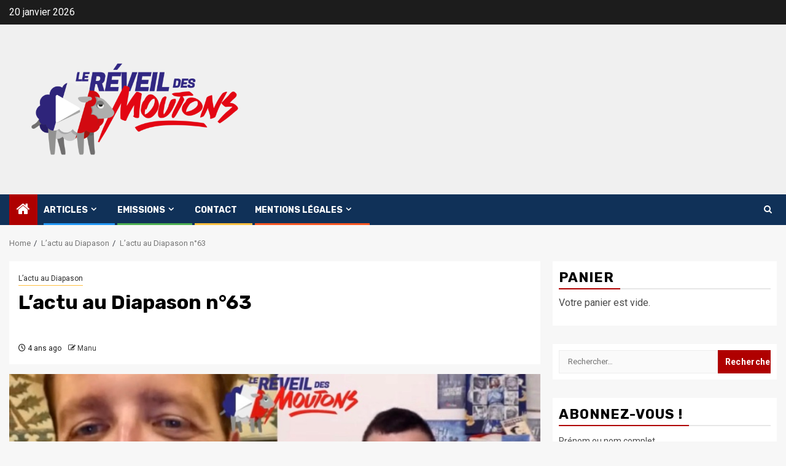

--- FILE ---
content_type: text/html; charset=UTF-8
request_url: https://xn--lerveildesmoutons-dtb.fr/lactu-au-diapason-n63/
body_size: 23785
content:
    <!doctype html>
<html lang="fr-FR">
    <head>
        <meta charset="UTF-8">
        <meta name="viewport" content="width=device-width, initial-scale=1">
        <link rel="profile" href="https://gmpg.org/xfn/11">

        <meta name='robots' content='index, follow, max-image-preview:large, max-snippet:-1, max-video-preview:-1' />
	<style>img:is([sizes="auto" i], [sizes^="auto," i]) { contain-intrinsic-size: 3000px 1500px }</style>
	<script>window._wca = window._wca || [];</script>

	<!-- This site is optimized with the Yoast SEO plugin v26.7 - https://yoast.com/wordpress/plugins/seo/ -->
	<title>L&#039;actu au Diapason n°63 - Le réveil des moutons</title>
	<link rel="canonical" href="https://leréveildesmoutons.fr/lactu-au-diapason-n63/" />
	<meta property="og:locale" content="fr_FR" />
	<meta property="og:type" content="article" />
	<meta property="og:title" content="L&#039;actu au Diapason n°63 - Le réveil des moutons" />
	<meta property="og:description" content="13395 ViewsDécouvrez l’émission 63 de l’actu au diapason avec notre camarade Stephane Blet. Voici les..." />
	<meta property="og:url" content="https://leréveildesmoutons.fr/lactu-au-diapason-n63/" />
	<meta property="og:site_name" content="Le réveil des moutons" />
	<meta property="article:published_time" content="2021-07-25T08:00:10+00:00" />
	<meta property="article:modified_time" content="2021-07-25T08:00:13+00:00" />
	<meta property="og:image" content="https://leréveildesmoutons.fr/wp-content/uploads/2021/07/3C2CAFC8-6380-4624-9B04-4D8DC42FA0BD.jpeg" />
	<meta property="og:image:width" content="743" />
	<meta property="og:image:height" content="418" />
	<meta property="og:image:type" content="image/jpeg" />
	<meta name="author" content="Manu" />
	<meta name="twitter:card" content="summary_large_image" />
	<meta name="twitter:creator" content="@Reveilmoutons" />
	<meta name="twitter:site" content="@Reveilmoutons" />
	<meta name="twitter:label1" content="Écrit par" />
	<meta name="twitter:data1" content="Manu" />
	<meta name="twitter:label2" content="Durée de lecture estimée" />
	<meta name="twitter:data2" content="1 minute" />
	<script type="application/ld+json" class="yoast-schema-graph">{"@context":"https://schema.org","@graph":[{"@type":"Article","@id":"https://leréveildesmoutons.fr/lactu-au-diapason-n63/#article","isPartOf":{"@id":"https://leréveildesmoutons.fr/lactu-au-diapason-n63/"},"author":{"name":"Manu","@id":"https://leréveildesmoutons.fr/#/schema/person/931448721706bbedce09f20643062a89"},"headline":"L&rsquo;actu au Diapason n°63","datePublished":"2021-07-25T08:00:10+00:00","dateModified":"2021-07-25T08:00:13+00:00","mainEntityOfPage":{"@id":"https://leréveildesmoutons.fr/lactu-au-diapason-n63/"},"wordCount":123,"commentCount":3,"publisher":{"@id":"https://leréveildesmoutons.fr/#organization"},"image":{"@id":"https://leréveildesmoutons.fr/lactu-au-diapason-n63/#primaryimage"},"thumbnailUrl":"https://leréveildesmoutons.fr/wp-content/uploads/2021/07/3C2CAFC8-6380-4624-9B04-4D8DC42FA0BD.jpeg","keywords":["Franc-maçonnerie","LRDM","Passeport sanitaire","Stéphane Blet"],"articleSection":["L’actu au Diapason"],"inLanguage":"fr-FR","potentialAction":[{"@type":"CommentAction","name":"Comment","target":["https://leréveildesmoutons.fr/lactu-au-diapason-n63/#respond"]}]},{"@type":"WebPage","@id":"https://leréveildesmoutons.fr/lactu-au-diapason-n63/","url":"https://leréveildesmoutons.fr/lactu-au-diapason-n63/","name":"L'actu au Diapason n°63 - Le réveil des moutons","isPartOf":{"@id":"https://leréveildesmoutons.fr/#website"},"primaryImageOfPage":{"@id":"https://leréveildesmoutons.fr/lactu-au-diapason-n63/#primaryimage"},"image":{"@id":"https://leréveildesmoutons.fr/lactu-au-diapason-n63/#primaryimage"},"thumbnailUrl":"https://leréveildesmoutons.fr/wp-content/uploads/2021/07/3C2CAFC8-6380-4624-9B04-4D8DC42FA0BD.jpeg","datePublished":"2021-07-25T08:00:10+00:00","dateModified":"2021-07-25T08:00:13+00:00","breadcrumb":{"@id":"https://leréveildesmoutons.fr/lactu-au-diapason-n63/#breadcrumb"},"inLanguage":"fr-FR","potentialAction":[{"@type":"ReadAction","target":["https://leréveildesmoutons.fr/lactu-au-diapason-n63/"]}]},{"@type":"ImageObject","inLanguage":"fr-FR","@id":"https://leréveildesmoutons.fr/lactu-au-diapason-n63/#primaryimage","url":"https://leréveildesmoutons.fr/wp-content/uploads/2021/07/3C2CAFC8-6380-4624-9B04-4D8DC42FA0BD.jpeg","contentUrl":"https://leréveildesmoutons.fr/wp-content/uploads/2021/07/3C2CAFC8-6380-4624-9B04-4D8DC42FA0BD.jpeg","width":743,"height":418},{"@type":"BreadcrumbList","@id":"https://leréveildesmoutons.fr/lactu-au-diapason-n63/#breadcrumb","itemListElement":[{"@type":"ListItem","position":1,"name":"Accueil","item":"https://leréveildesmoutons.fr/"},{"@type":"ListItem","position":2,"name":"L&rsquo;actu au Diapason n°63"}]},{"@type":"WebSite","@id":"https://leréveildesmoutons.fr/#website","url":"https://leréveildesmoutons.fr/","name":"Le réveil des moutons","description":"","publisher":{"@id":"https://leréveildesmoutons.fr/#organization"},"potentialAction":[{"@type":"SearchAction","target":{"@type":"EntryPoint","urlTemplate":"https://leréveildesmoutons.fr/?s={search_term_string}"},"query-input":{"@type":"PropertyValueSpecification","valueRequired":true,"valueName":"search_term_string"}}],"inLanguage":"fr-FR"},{"@type":"Organization","@id":"https://leréveildesmoutons.fr/#organization","name":"Le réveil des moutons","url":"https://leréveildesmoutons.fr/","logo":{"@type":"ImageObject","inLanguage":"fr-FR","@id":"https://leréveildesmoutons.fr/#/schema/logo/image/","url":"https://leréveildesmoutons.fr/wp-content/uploads/2021/05/cropped-Logo-LRDM-1.png","contentUrl":"https://leréveildesmoutons.fr/wp-content/uploads/2021/05/cropped-Logo-LRDM-1.png","width":1920,"height":1080,"caption":"Le réveil des moutons"},"image":{"@id":"https://leréveildesmoutons.fr/#/schema/logo/image/"},"sameAs":["https://x.com/Reveilmoutons"]},{"@type":"Person","@id":"https://leréveildesmoutons.fr/#/schema/person/931448721706bbedce09f20643062a89","name":"Manu","image":{"@type":"ImageObject","inLanguage":"fr-FR","@id":"https://leréveildesmoutons.fr/#/schema/person/image/","url":"https://secure.gravatar.com/avatar/97a2a189a6d8d5da4c6bd5d21f033ea6d2e187239bfef656a32fdf2e501ba911?s=96&d=mm&r=g","contentUrl":"https://secure.gravatar.com/avatar/97a2a189a6d8d5da4c6bd5d21f033ea6d2e187239bfef656a32fdf2e501ba911?s=96&d=mm&r=g","caption":"Manu"},"url":"https://leréveildesmoutons.fr/author/manu/"}]}</script>
	<!-- / Yoast SEO plugin. -->


<link rel='dns-prefetch' href='//leréveildesmoutons.fr' />
<link rel='dns-prefetch' href='//stats.wp.com' />
<link rel='dns-prefetch' href='//fonts.googleapis.com' />
<link rel="alternate" type="application/rss+xml" title="Le réveil des moutons &raquo; Flux" href="https://leréveildesmoutons.fr/feed/" />
<link rel="alternate" type="application/rss+xml" title="Le réveil des moutons &raquo; Flux des commentaires" href="https://leréveildesmoutons.fr/comments/feed/" />
<link rel="alternate" type="application/rss+xml" title="Le réveil des moutons &raquo; L&rsquo;actu au Diapason n°63 Flux des commentaires" href="https://leréveildesmoutons.fr/lactu-au-diapason-n63/feed/" />
<script type="text/javascript">
/* <![CDATA[ */
window._wpemojiSettings = {"baseUrl":"https:\/\/s.w.org\/images\/core\/emoji\/16.0.1\/72x72\/","ext":".png","svgUrl":"https:\/\/s.w.org\/images\/core\/emoji\/16.0.1\/svg\/","svgExt":".svg","source":{"concatemoji":"https:\/\/ler\u00e9veildesmoutons.fr\/wp-includes\/js\/wp-emoji-release.min.js?ver=6.8.3"}};
/*! This file is auto-generated */
!function(s,n){var o,i,e;function c(e){try{var t={supportTests:e,timestamp:(new Date).valueOf()};sessionStorage.setItem(o,JSON.stringify(t))}catch(e){}}function p(e,t,n){e.clearRect(0,0,e.canvas.width,e.canvas.height),e.fillText(t,0,0);var t=new Uint32Array(e.getImageData(0,0,e.canvas.width,e.canvas.height).data),a=(e.clearRect(0,0,e.canvas.width,e.canvas.height),e.fillText(n,0,0),new Uint32Array(e.getImageData(0,0,e.canvas.width,e.canvas.height).data));return t.every(function(e,t){return e===a[t]})}function u(e,t){e.clearRect(0,0,e.canvas.width,e.canvas.height),e.fillText(t,0,0);for(var n=e.getImageData(16,16,1,1),a=0;a<n.data.length;a++)if(0!==n.data[a])return!1;return!0}function f(e,t,n,a){switch(t){case"flag":return n(e,"\ud83c\udff3\ufe0f\u200d\u26a7\ufe0f","\ud83c\udff3\ufe0f\u200b\u26a7\ufe0f")?!1:!n(e,"\ud83c\udde8\ud83c\uddf6","\ud83c\udde8\u200b\ud83c\uddf6")&&!n(e,"\ud83c\udff4\udb40\udc67\udb40\udc62\udb40\udc65\udb40\udc6e\udb40\udc67\udb40\udc7f","\ud83c\udff4\u200b\udb40\udc67\u200b\udb40\udc62\u200b\udb40\udc65\u200b\udb40\udc6e\u200b\udb40\udc67\u200b\udb40\udc7f");case"emoji":return!a(e,"\ud83e\udedf")}return!1}function g(e,t,n,a){var r="undefined"!=typeof WorkerGlobalScope&&self instanceof WorkerGlobalScope?new OffscreenCanvas(300,150):s.createElement("canvas"),o=r.getContext("2d",{willReadFrequently:!0}),i=(o.textBaseline="top",o.font="600 32px Arial",{});return e.forEach(function(e){i[e]=t(o,e,n,a)}),i}function t(e){var t=s.createElement("script");t.src=e,t.defer=!0,s.head.appendChild(t)}"undefined"!=typeof Promise&&(o="wpEmojiSettingsSupports",i=["flag","emoji"],n.supports={everything:!0,everythingExceptFlag:!0},e=new Promise(function(e){s.addEventListener("DOMContentLoaded",e,{once:!0})}),new Promise(function(t){var n=function(){try{var e=JSON.parse(sessionStorage.getItem(o));if("object"==typeof e&&"number"==typeof e.timestamp&&(new Date).valueOf()<e.timestamp+604800&&"object"==typeof e.supportTests)return e.supportTests}catch(e){}return null}();if(!n){if("undefined"!=typeof Worker&&"undefined"!=typeof OffscreenCanvas&&"undefined"!=typeof URL&&URL.createObjectURL&&"undefined"!=typeof Blob)try{var e="postMessage("+g.toString()+"("+[JSON.stringify(i),f.toString(),p.toString(),u.toString()].join(",")+"));",a=new Blob([e],{type:"text/javascript"}),r=new Worker(URL.createObjectURL(a),{name:"wpTestEmojiSupports"});return void(r.onmessage=function(e){c(n=e.data),r.terminate(),t(n)})}catch(e){}c(n=g(i,f,p,u))}t(n)}).then(function(e){for(var t in e)n.supports[t]=e[t],n.supports.everything=n.supports.everything&&n.supports[t],"flag"!==t&&(n.supports.everythingExceptFlag=n.supports.everythingExceptFlag&&n.supports[t]);n.supports.everythingExceptFlag=n.supports.everythingExceptFlag&&!n.supports.flag,n.DOMReady=!1,n.readyCallback=function(){n.DOMReady=!0}}).then(function(){return e}).then(function(){var e;n.supports.everything||(n.readyCallback(),(e=n.source||{}).concatemoji?t(e.concatemoji):e.wpemoji&&e.twemoji&&(t(e.twemoji),t(e.wpemoji)))}))}((window,document),window._wpemojiSettings);
/* ]]> */
</script>
<style id='wp-emoji-styles-inline-css' type='text/css'>

	img.wp-smiley, img.emoji {
		display: inline !important;
		border: none !important;
		box-shadow: none !important;
		height: 1em !important;
		width: 1em !important;
		margin: 0 0.07em !important;
		vertical-align: -0.1em !important;
		background: none !important;
		padding: 0 !important;
	}
</style>
<link rel='stylesheet' id='wp-block-library-css' href='https://leréveildesmoutons.fr/wp-includes/css/dist/block-library/style.min.css?ver=6.8.3' type='text/css' media='all' />
<style id='wp-block-library-theme-inline-css' type='text/css'>
.wp-block-audio :where(figcaption){color:#555;font-size:13px;text-align:center}.is-dark-theme .wp-block-audio :where(figcaption){color:#ffffffa6}.wp-block-audio{margin:0 0 1em}.wp-block-code{border:1px solid #ccc;border-radius:4px;font-family:Menlo,Consolas,monaco,monospace;padding:.8em 1em}.wp-block-embed :where(figcaption){color:#555;font-size:13px;text-align:center}.is-dark-theme .wp-block-embed :where(figcaption){color:#ffffffa6}.wp-block-embed{margin:0 0 1em}.blocks-gallery-caption{color:#555;font-size:13px;text-align:center}.is-dark-theme .blocks-gallery-caption{color:#ffffffa6}:root :where(.wp-block-image figcaption){color:#555;font-size:13px;text-align:center}.is-dark-theme :root :where(.wp-block-image figcaption){color:#ffffffa6}.wp-block-image{margin:0 0 1em}.wp-block-pullquote{border-bottom:4px solid;border-top:4px solid;color:currentColor;margin-bottom:1.75em}.wp-block-pullquote cite,.wp-block-pullquote footer,.wp-block-pullquote__citation{color:currentColor;font-size:.8125em;font-style:normal;text-transform:uppercase}.wp-block-quote{border-left:.25em solid;margin:0 0 1.75em;padding-left:1em}.wp-block-quote cite,.wp-block-quote footer{color:currentColor;font-size:.8125em;font-style:normal;position:relative}.wp-block-quote:where(.has-text-align-right){border-left:none;border-right:.25em solid;padding-left:0;padding-right:1em}.wp-block-quote:where(.has-text-align-center){border:none;padding-left:0}.wp-block-quote.is-large,.wp-block-quote.is-style-large,.wp-block-quote:where(.is-style-plain){border:none}.wp-block-search .wp-block-search__label{font-weight:700}.wp-block-search__button{border:1px solid #ccc;padding:.375em .625em}:where(.wp-block-group.has-background){padding:1.25em 2.375em}.wp-block-separator.has-css-opacity{opacity:.4}.wp-block-separator{border:none;border-bottom:2px solid;margin-left:auto;margin-right:auto}.wp-block-separator.has-alpha-channel-opacity{opacity:1}.wp-block-separator:not(.is-style-wide):not(.is-style-dots){width:100px}.wp-block-separator.has-background:not(.is-style-dots){border-bottom:none;height:1px}.wp-block-separator.has-background:not(.is-style-wide):not(.is-style-dots){height:2px}.wp-block-table{margin:0 0 1em}.wp-block-table td,.wp-block-table th{word-break:normal}.wp-block-table :where(figcaption){color:#555;font-size:13px;text-align:center}.is-dark-theme .wp-block-table :where(figcaption){color:#ffffffa6}.wp-block-video :where(figcaption){color:#555;font-size:13px;text-align:center}.is-dark-theme .wp-block-video :where(figcaption){color:#ffffffa6}.wp-block-video{margin:0 0 1em}:root :where(.wp-block-template-part.has-background){margin-bottom:0;margin-top:0;padding:1.25em 2.375em}
</style>
<link rel='stylesheet' id='html5-player-vimeo-style-css' href='https://leréveildesmoutons.fr/wp-content/plugins/html5-video-player/build/blocks/view.css?ver=6.8.3' type='text/css' media='all' />
<style id='create-block-campaignblock-style-inline-css' type='text/css'>
/*!***************************************************************************************************************************************************************************************************************************************!*\
  !*** css ./node_modules/css-loader/dist/cjs.js??ruleSet[1].rules[4].use[1]!./node_modules/postcss-loader/dist/cjs.js??ruleSet[1].rules[4].use[2]!./node_modules/sass-loader/dist/cjs.js??ruleSet[1].rules[4].use[3]!./src/style.scss ***!
  \***************************************************************************************************************************************************************************************************************************************/
/**
 * The following styles get applied both on the front of your site
 * and in the editor.
 *
 * Replace them with your own styles or remove the file completely.
 */
.wp-block-create-block-campaignblock {
  background-color: white;
  padding: 20px;
  text-align: center;
}

.wp-block-create-block-campaignblock .charitable-logo {
  margin-left: auto;
  margin-right: auto;
  display: table;
}

/*# sourceMappingURL=style-index.css.map*/
</style>
<style id='charitable-campaigns-block-style-inline-css' type='text/css'>
/*!***************************************************************************************************************************************************************************************************************************************!*\
  !*** css ./node_modules/css-loader/dist/cjs.js??ruleSet[1].rules[4].use[1]!./node_modules/postcss-loader/dist/cjs.js??ruleSet[1].rules[4].use[2]!./node_modules/sass-loader/dist/cjs.js??ruleSet[1].rules[4].use[3]!./src/style.scss ***!
  \***************************************************************************************************************************************************************************************************************************************/
/**
 * The following styles get applied both on the front of your site
 * and in the editor.
 *
 * Replace them with your own styles or remove the file completely.
 */
 .wp-block-charitable-campaigns-block {
  background-color: white;
  padding: 20px;
  text-align: center;
}
.wp-block-charitable-campaigns-block h5 {
  margin: 0 auto;
  margin-top: 0 !important;
  margin-bottom: 0px !important;
}
.wp-block-charitable-campaigns-block p {
  font-size: 11px;
  line-height: 16px;
  text-align: center;
  font-weight: 400;
  font-family: "Inter var", -apple-system, BlinkMacSystemFont, "Helvetica Neue", Helvetica, sans-serif !important;
}
.wp-block-charitable-campaigns-block .charitable-logo {
  margin-left: auto;
  margin-right: auto;
  display: table;
}
/*# sourceMappingURL=style-index.css.map*/
</style>
<style id='charitable-donations-block-style-inline-css' type='text/css'>
/*!***************************************************************************************************************************************************************************************************************************************!*\
  !*** css ./node_modules/css-loader/dist/cjs.js??ruleSet[1].rules[4].use[1]!./node_modules/postcss-loader/dist/cjs.js??ruleSet[1].rules[4].use[2]!./node_modules/sass-loader/dist/cjs.js??ruleSet[1].rules[4].use[3]!./src/style.scss ***!
  \***************************************************************************************************************************************************************************************************************************************/
/**
 * The following styles get applied both on the front of your site
 * and in the editor.
 *
 * Replace them with your own styles or remove the file completely.
 */
 .wp-block-charitable-donations-block {
  background-color: white;
  padding: 20px;
  text-align: center;
}
.wp-block-charitable-donations-block h5 {
  margin: 0 auto;
  margin-top: 0 !important;
  margin-bottom: 0px !important;
}
.wp-block-charitable-donations-block p {
  font-size: 11px;
  line-height: 16px;
  text-align: center;
  font-weight: 400;
  font-family: "Inter var", -apple-system, BlinkMacSystemFont, "Helvetica Neue", Helvetica, sans-serif !important;
}
.wp-block-charitable-donations-block .charitable-logo {
  margin-left: auto;
  margin-right: auto;
  display: table;
}
/*# sourceMappingURL=style-index.css.map*/
</style>
<style id='charitable-donors-block-style-inline-css' type='text/css'>
/*!***************************************************************************************************************************************************************************************************************************************!*\
  !*** css ./node_modules/css-loader/dist/cjs.js??ruleSet[1].rules[4].use[1]!./node_modules/postcss-loader/dist/cjs.js??ruleSet[1].rules[4].use[2]!./node_modules/sass-loader/dist/cjs.js??ruleSet[1].rules[4].use[3]!./src/style.scss ***!
  \***************************************************************************************************************************************************************************************************************************************/
/**
 * The following styles get applied both on the front of your site
 * and in the editor.
 *
 * Replace them with your own styles or remove the file completely.
 */
.wp-block-charitable-donors-block {
  background-color: white;
  padding: 20px;
  text-align: center;
}

.wp-block-charitable-donors-block h5 {
  margin: 0 auto;
  margin-top: 0 !important;
  margin-bottom: 0px !important;
}

.wp-block-charitable-donors-block p {
  font-size: 11px;
  line-height: 16px;
  text-align: center;
  font-weight: 400;
  font-family: "Inter var", -apple-system, BlinkMacSystemFont, "Helvetica Neue", Helvetica, sans-serif !important;
}

.wp-block-charitable-donors-block .charitable-logo {
  margin-left: auto;
  margin-right: auto;
  display: table;
}

/*# sourceMappingURL=style-index.css.map*/
</style>
<style id='charitable-donation-button-style-inline-css' type='text/css'>
/*!***************************************************************************************************************************************************************************************************************************************!*\
  !*** css ./node_modules/css-loader/dist/cjs.js??ruleSet[1].rules[4].use[1]!./node_modules/postcss-loader/dist/cjs.js??ruleSet[1].rules[4].use[2]!./node_modules/sass-loader/dist/cjs.js??ruleSet[1].rules[4].use[3]!./src/style.scss ***!
  \***************************************************************************************************************************************************************************************************************************************/
/**
 * The following styles get applied both on the front of your site
 * and in the editor.
 *
 * Replace them with your own styles or remove the file completely.
 */
 .wp-block-charitable-donation-button {
  background-color: white;
  padding: 20px;
  text-align: center;
}
.wp-block-charitable-donation-button h5 {
  margin: 0 auto;
  margin-top: 0 !important;
  margin-bottom: 0px !important;
}
.wp-block-charitable-donation-button p {
  font-size: 11px;
  line-height: 16px;
  text-align: center;
  font-weight: 400;
  font-family: "Inter var", -apple-system, BlinkMacSystemFont, "Helvetica Neue", Helvetica, sans-serif !important;
}
.wp-block-charitable-donation-button .charitable-logo {
  margin-left: auto;
  margin-right: auto;
  display: table;
}

/*# sourceMappingURL=style-index.css.map*/
</style>
<style id='charitable-campaign-progress-bar-style-inline-css' type='text/css'>
/*!***************************************************************************************************************************************************************************************************************************************!*\
  !*** css ./node_modules/css-loader/dist/cjs.js??ruleSet[1].rules[4].use[1]!./node_modules/postcss-loader/dist/cjs.js??ruleSet[1].rules[4].use[2]!./node_modules/sass-loader/dist/cjs.js??ruleSet[1].rules[4].use[3]!./src/style.scss ***!
  \***************************************************************************************************************************************************************************************************************************************/
/**
 * The following styles get applied both on the front of your site
 * and in the editor.
 *
 * Replace them with your own styles or remove the file completely.
 */
.wp-block-charitable-campaign-progress-bar {
  background-color: white;
  padding: 20px;
  text-align: center;
}

.wp-block-charitable-campaign-progress-bar h5 {
  margin: 0 auto;
  margin-top: 0 !important;
  margin-bottom: 0px !important;
}

.wp-block-charitable-campaign-progress-bar p {
  font-size: 11px;
  line-height: 16px;
  text-align: center;
  font-weight: 400;
  font-family: "Inter var", -apple-system, BlinkMacSystemFont, "Helvetica Neue", Helvetica, sans-serif !important;
}

.wp-block-charitable-campaign-progress-bar .charitable-logo {
  margin-left: auto;
  margin-right: auto;
  display: table;
}

/*# sourceMappingURL=style-index.css.map*/
</style>
<style id='charitable-campaign-stats-style-inline-css' type='text/css'>
/*!***************************************************************************************************************************************************************************************************************************************!*\
  !*** css ./node_modules/css-loader/dist/cjs.js??ruleSet[1].rules[4].use[1]!./node_modules/postcss-loader/dist/cjs.js??ruleSet[1].rules[4].use[2]!./node_modules/sass-loader/dist/cjs.js??ruleSet[1].rules[4].use[3]!./src/style.scss ***!
  \***************************************************************************************************************************************************************************************************************************************/
/**
 * The following styles get applied both on the front of your site
 * and in the editor.
 *
 * Replace them with your own styles or remove the file completely.
 */
.wp-block-charitable-campaign-stats {
  background-color: white;
  padding: 20px;
  text-align: center;
}

.wp-block-charitable-campaign-stats h5 {
  margin: 0 auto;
  margin-top: 0 !important;
  margin-bottom: 0px !important;
}

.wp-block-charitable-campaign-stats p {
  font-size: 11px;
  line-height: 16px;
  text-align: center;
  font-weight: 400;
  font-family: "Inter var", -apple-system, BlinkMacSystemFont, "Helvetica Neue", Helvetica, sans-serif !important;
}

.wp-block-charitable-campaign-stats .charitable-logo {
  margin-left: auto;
  margin-right: auto;
  display: table;
}

/*# sourceMappingURL=style-index.css.map*/
</style>
<style id='charitable-my-donations-style-inline-css' type='text/css'>
/*!***************************************************************************************************************************************************************************************************************************************!*\
  !*** css ./node_modules/css-loader/dist/cjs.js??ruleSet[1].rules[4].use[1]!./node_modules/postcss-loader/dist/cjs.js??ruleSet[1].rules[4].use[2]!./node_modules/sass-loader/dist/cjs.js??ruleSet[1].rules[4].use[3]!./src/style.scss ***!
  \***************************************************************************************************************************************************************************************************************************************/
/**
 * The following styles get applied both on the front of your site
 * and in the editor.
 *
 * Replace them with your own styles or remove the file completely.
 */
.wp-block-charitable-my-donations {
  background-color: white;
  padding: 20px;
  text-align: center;
}

.wp-block-charitable-my-donations h5 {
  margin: 0 auto;
  margin-top: 0 !important;
  margin-bottom: 0px !important;
}

.wp-block-charitable-my-donations p {
  font-size: 11px;
  line-height: 16px;
  text-align: center;
  font-weight: 400;
  font-family: "Inter var", -apple-system, BlinkMacSystemFont, "Helvetica Neue", Helvetica, sans-serif !important;
}

.wp-block-charitable-my-donations .charitable-logo {
  margin-left: auto;
  margin-right: auto;
  display: table;
}

/*# sourceMappingURL=style-index.css.map*/
</style>
<link rel='stylesheet' id='mediaelement-css' href='https://leréveildesmoutons.fr/wp-includes/js/mediaelement/mediaelementplayer-legacy.min.css?ver=4.2.17' type='text/css' media='all' />
<link rel='stylesheet' id='wp-mediaelement-css' href='https://leréveildesmoutons.fr/wp-includes/js/mediaelement/wp-mediaelement.min.css?ver=6.8.3' type='text/css' media='all' />
<style id='jetpack-sharing-buttons-style-inline-css' type='text/css'>
.jetpack-sharing-buttons__services-list{display:flex;flex-direction:row;flex-wrap:wrap;gap:0;list-style-type:none;margin:5px;padding:0}.jetpack-sharing-buttons__services-list.has-small-icon-size{font-size:12px}.jetpack-sharing-buttons__services-list.has-normal-icon-size{font-size:16px}.jetpack-sharing-buttons__services-list.has-large-icon-size{font-size:24px}.jetpack-sharing-buttons__services-list.has-huge-icon-size{font-size:36px}@media print{.jetpack-sharing-buttons__services-list{display:none!important}}.editor-styles-wrapper .wp-block-jetpack-sharing-buttons{gap:0;padding-inline-start:0}ul.jetpack-sharing-buttons__services-list.has-background{padding:1.25em 2.375em}
</style>
<link rel='stylesheet' id='yith-wcan-shortcodes-css' href='https://leréveildesmoutons.fr/wp-content/plugins/yith-woocommerce-ajax-navigation/assets/css/shortcodes.css?ver=5.16.0' type='text/css' media='all' />
<style id='yith-wcan-shortcodes-inline-css' type='text/css'>
:root{
	--yith-wcan-filters_colors_titles: #434343;
	--yith-wcan-filters_colors_background: #FFFFFF;
	--yith-wcan-filters_colors_accent: #A7144C;
	--yith-wcan-filters_colors_accent_r: 167;
	--yith-wcan-filters_colors_accent_g: 20;
	--yith-wcan-filters_colors_accent_b: 76;
	--yith-wcan-color_swatches_border_radius: 100%;
	--yith-wcan-color_swatches_size: 30px;
	--yith-wcan-labels_style_background: #FFFFFF;
	--yith-wcan-labels_style_background_hover: #A7144C;
	--yith-wcan-labels_style_background_active: #A7144C;
	--yith-wcan-labels_style_text: #434343;
	--yith-wcan-labels_style_text_hover: #FFFFFF;
	--yith-wcan-labels_style_text_active: #FFFFFF;
	--yith-wcan-anchors_style_text: #434343;
	--yith-wcan-anchors_style_text_hover: #A7144C;
	--yith-wcan-anchors_style_text_active: #A7144C;
}
</style>
<style id='global-styles-inline-css' type='text/css'>
:root{--wp--preset--aspect-ratio--square: 1;--wp--preset--aspect-ratio--4-3: 4/3;--wp--preset--aspect-ratio--3-4: 3/4;--wp--preset--aspect-ratio--3-2: 3/2;--wp--preset--aspect-ratio--2-3: 2/3;--wp--preset--aspect-ratio--16-9: 16/9;--wp--preset--aspect-ratio--9-16: 9/16;--wp--preset--color--black: #000000;--wp--preset--color--cyan-bluish-gray: #abb8c3;--wp--preset--color--white: #ffffff;--wp--preset--color--pale-pink: #f78da7;--wp--preset--color--vivid-red: #cf2e2e;--wp--preset--color--luminous-vivid-orange: #ff6900;--wp--preset--color--luminous-vivid-amber: #fcb900;--wp--preset--color--light-green-cyan: #7bdcb5;--wp--preset--color--vivid-green-cyan: #00d084;--wp--preset--color--pale-cyan-blue: #8ed1fc;--wp--preset--color--vivid-cyan-blue: #0693e3;--wp--preset--color--vivid-purple: #9b51e0;--wp--preset--gradient--vivid-cyan-blue-to-vivid-purple: linear-gradient(135deg,rgba(6,147,227,1) 0%,rgb(155,81,224) 100%);--wp--preset--gradient--light-green-cyan-to-vivid-green-cyan: linear-gradient(135deg,rgb(122,220,180) 0%,rgb(0,208,130) 100%);--wp--preset--gradient--luminous-vivid-amber-to-luminous-vivid-orange: linear-gradient(135deg,rgba(252,185,0,1) 0%,rgba(255,105,0,1) 100%);--wp--preset--gradient--luminous-vivid-orange-to-vivid-red: linear-gradient(135deg,rgba(255,105,0,1) 0%,rgb(207,46,46) 100%);--wp--preset--gradient--very-light-gray-to-cyan-bluish-gray: linear-gradient(135deg,rgb(238,238,238) 0%,rgb(169,184,195) 100%);--wp--preset--gradient--cool-to-warm-spectrum: linear-gradient(135deg,rgb(74,234,220) 0%,rgb(151,120,209) 20%,rgb(207,42,186) 40%,rgb(238,44,130) 60%,rgb(251,105,98) 80%,rgb(254,248,76) 100%);--wp--preset--gradient--blush-light-purple: linear-gradient(135deg,rgb(255,206,236) 0%,rgb(152,150,240) 100%);--wp--preset--gradient--blush-bordeaux: linear-gradient(135deg,rgb(254,205,165) 0%,rgb(254,45,45) 50%,rgb(107,0,62) 100%);--wp--preset--gradient--luminous-dusk: linear-gradient(135deg,rgb(255,203,112) 0%,rgb(199,81,192) 50%,rgb(65,88,208) 100%);--wp--preset--gradient--pale-ocean: linear-gradient(135deg,rgb(255,245,203) 0%,rgb(182,227,212) 50%,rgb(51,167,181) 100%);--wp--preset--gradient--electric-grass: linear-gradient(135deg,rgb(202,248,128) 0%,rgb(113,206,126) 100%);--wp--preset--gradient--midnight: linear-gradient(135deg,rgb(2,3,129) 0%,rgb(40,116,252) 100%);--wp--preset--font-size--small: 13px;--wp--preset--font-size--medium: 20px;--wp--preset--font-size--large: 36px;--wp--preset--font-size--x-large: 42px;--wp--preset--spacing--20: 0.44rem;--wp--preset--spacing--30: 0.67rem;--wp--preset--spacing--40: 1rem;--wp--preset--spacing--50: 1.5rem;--wp--preset--spacing--60: 2.25rem;--wp--preset--spacing--70: 3.38rem;--wp--preset--spacing--80: 5.06rem;--wp--preset--shadow--natural: 6px 6px 9px rgba(0, 0, 0, 0.2);--wp--preset--shadow--deep: 12px 12px 50px rgba(0, 0, 0, 0.4);--wp--preset--shadow--sharp: 6px 6px 0px rgba(0, 0, 0, 0.2);--wp--preset--shadow--outlined: 6px 6px 0px -3px rgba(255, 255, 255, 1), 6px 6px rgba(0, 0, 0, 1);--wp--preset--shadow--crisp: 6px 6px 0px rgba(0, 0, 0, 1);}:root { --wp--style--global--content-size: 740px;--wp--style--global--wide-size: 1300px; }:where(body) { margin: 0; }.wp-site-blocks > .alignleft { float: left; margin-right: 2em; }.wp-site-blocks > .alignright { float: right; margin-left: 2em; }.wp-site-blocks > .aligncenter { justify-content: center; margin-left: auto; margin-right: auto; }:where(.wp-site-blocks) > * { margin-block-start: 24px; margin-block-end: 0; }:where(.wp-site-blocks) > :first-child { margin-block-start: 0; }:where(.wp-site-blocks) > :last-child { margin-block-end: 0; }:root { --wp--style--block-gap: 24px; }:root :where(.is-layout-flow) > :first-child{margin-block-start: 0;}:root :where(.is-layout-flow) > :last-child{margin-block-end: 0;}:root :where(.is-layout-flow) > *{margin-block-start: 24px;margin-block-end: 0;}:root :where(.is-layout-constrained) > :first-child{margin-block-start: 0;}:root :where(.is-layout-constrained) > :last-child{margin-block-end: 0;}:root :where(.is-layout-constrained) > *{margin-block-start: 24px;margin-block-end: 0;}:root :where(.is-layout-flex){gap: 24px;}:root :where(.is-layout-grid){gap: 24px;}.is-layout-flow > .alignleft{float: left;margin-inline-start: 0;margin-inline-end: 2em;}.is-layout-flow > .alignright{float: right;margin-inline-start: 2em;margin-inline-end: 0;}.is-layout-flow > .aligncenter{margin-left: auto !important;margin-right: auto !important;}.is-layout-constrained > .alignleft{float: left;margin-inline-start: 0;margin-inline-end: 2em;}.is-layout-constrained > .alignright{float: right;margin-inline-start: 2em;margin-inline-end: 0;}.is-layout-constrained > .aligncenter{margin-left: auto !important;margin-right: auto !important;}.is-layout-constrained > :where(:not(.alignleft):not(.alignright):not(.alignfull)){max-width: var(--wp--style--global--content-size);margin-left: auto !important;margin-right: auto !important;}.is-layout-constrained > .alignwide{max-width: var(--wp--style--global--wide-size);}body .is-layout-flex{display: flex;}.is-layout-flex{flex-wrap: wrap;align-items: center;}.is-layout-flex > :is(*, div){margin: 0;}body .is-layout-grid{display: grid;}.is-layout-grid > :is(*, div){margin: 0;}body{padding-top: 0px;padding-right: 0px;padding-bottom: 0px;padding-left: 0px;}a:where(:not(.wp-element-button)){text-decoration: none;}:root :where(.wp-element-button, .wp-block-button__link){background-color: #32373c;border-width: 0;color: #fff;font-family: inherit;font-size: inherit;line-height: inherit;padding: calc(0.667em + 2px) calc(1.333em + 2px);text-decoration: none;}.has-black-color{color: var(--wp--preset--color--black) !important;}.has-cyan-bluish-gray-color{color: var(--wp--preset--color--cyan-bluish-gray) !important;}.has-white-color{color: var(--wp--preset--color--white) !important;}.has-pale-pink-color{color: var(--wp--preset--color--pale-pink) !important;}.has-vivid-red-color{color: var(--wp--preset--color--vivid-red) !important;}.has-luminous-vivid-orange-color{color: var(--wp--preset--color--luminous-vivid-orange) !important;}.has-luminous-vivid-amber-color{color: var(--wp--preset--color--luminous-vivid-amber) !important;}.has-light-green-cyan-color{color: var(--wp--preset--color--light-green-cyan) !important;}.has-vivid-green-cyan-color{color: var(--wp--preset--color--vivid-green-cyan) !important;}.has-pale-cyan-blue-color{color: var(--wp--preset--color--pale-cyan-blue) !important;}.has-vivid-cyan-blue-color{color: var(--wp--preset--color--vivid-cyan-blue) !important;}.has-vivid-purple-color{color: var(--wp--preset--color--vivid-purple) !important;}.has-black-background-color{background-color: var(--wp--preset--color--black) !important;}.has-cyan-bluish-gray-background-color{background-color: var(--wp--preset--color--cyan-bluish-gray) !important;}.has-white-background-color{background-color: var(--wp--preset--color--white) !important;}.has-pale-pink-background-color{background-color: var(--wp--preset--color--pale-pink) !important;}.has-vivid-red-background-color{background-color: var(--wp--preset--color--vivid-red) !important;}.has-luminous-vivid-orange-background-color{background-color: var(--wp--preset--color--luminous-vivid-orange) !important;}.has-luminous-vivid-amber-background-color{background-color: var(--wp--preset--color--luminous-vivid-amber) !important;}.has-light-green-cyan-background-color{background-color: var(--wp--preset--color--light-green-cyan) !important;}.has-vivid-green-cyan-background-color{background-color: var(--wp--preset--color--vivid-green-cyan) !important;}.has-pale-cyan-blue-background-color{background-color: var(--wp--preset--color--pale-cyan-blue) !important;}.has-vivid-cyan-blue-background-color{background-color: var(--wp--preset--color--vivid-cyan-blue) !important;}.has-vivid-purple-background-color{background-color: var(--wp--preset--color--vivid-purple) !important;}.has-black-border-color{border-color: var(--wp--preset--color--black) !important;}.has-cyan-bluish-gray-border-color{border-color: var(--wp--preset--color--cyan-bluish-gray) !important;}.has-white-border-color{border-color: var(--wp--preset--color--white) !important;}.has-pale-pink-border-color{border-color: var(--wp--preset--color--pale-pink) !important;}.has-vivid-red-border-color{border-color: var(--wp--preset--color--vivid-red) !important;}.has-luminous-vivid-orange-border-color{border-color: var(--wp--preset--color--luminous-vivid-orange) !important;}.has-luminous-vivid-amber-border-color{border-color: var(--wp--preset--color--luminous-vivid-amber) !important;}.has-light-green-cyan-border-color{border-color: var(--wp--preset--color--light-green-cyan) !important;}.has-vivid-green-cyan-border-color{border-color: var(--wp--preset--color--vivid-green-cyan) !important;}.has-pale-cyan-blue-border-color{border-color: var(--wp--preset--color--pale-cyan-blue) !important;}.has-vivid-cyan-blue-border-color{border-color: var(--wp--preset--color--vivid-cyan-blue) !important;}.has-vivid-purple-border-color{border-color: var(--wp--preset--color--vivid-purple) !important;}.has-vivid-cyan-blue-to-vivid-purple-gradient-background{background: var(--wp--preset--gradient--vivid-cyan-blue-to-vivid-purple) !important;}.has-light-green-cyan-to-vivid-green-cyan-gradient-background{background: var(--wp--preset--gradient--light-green-cyan-to-vivid-green-cyan) !important;}.has-luminous-vivid-amber-to-luminous-vivid-orange-gradient-background{background: var(--wp--preset--gradient--luminous-vivid-amber-to-luminous-vivid-orange) !important;}.has-luminous-vivid-orange-to-vivid-red-gradient-background{background: var(--wp--preset--gradient--luminous-vivid-orange-to-vivid-red) !important;}.has-very-light-gray-to-cyan-bluish-gray-gradient-background{background: var(--wp--preset--gradient--very-light-gray-to-cyan-bluish-gray) !important;}.has-cool-to-warm-spectrum-gradient-background{background: var(--wp--preset--gradient--cool-to-warm-spectrum) !important;}.has-blush-light-purple-gradient-background{background: var(--wp--preset--gradient--blush-light-purple) !important;}.has-blush-bordeaux-gradient-background{background: var(--wp--preset--gradient--blush-bordeaux) !important;}.has-luminous-dusk-gradient-background{background: var(--wp--preset--gradient--luminous-dusk) !important;}.has-pale-ocean-gradient-background{background: var(--wp--preset--gradient--pale-ocean) !important;}.has-electric-grass-gradient-background{background: var(--wp--preset--gradient--electric-grass) !important;}.has-midnight-gradient-background{background: var(--wp--preset--gradient--midnight) !important;}.has-small-font-size{font-size: var(--wp--preset--font-size--small) !important;}.has-medium-font-size{font-size: var(--wp--preset--font-size--medium) !important;}.has-large-font-size{font-size: var(--wp--preset--font-size--large) !important;}.has-x-large-font-size{font-size: var(--wp--preset--font-size--x-large) !important;}
:root :where(.wp-block-pullquote){font-size: 1.5em;line-height: 1.6;}
</style>
<link rel='stylesheet' id='child-theme-generator-css' href='https://leréveildesmoutons.fr/wp-content/plugins/child-theme-generator/public/css/child-theme-generator-public.css?ver=1.0.0' type='text/css' media='all' />
<link rel='stylesheet' id='contact-form-7-css' href='https://leréveildesmoutons.fr/wp-content/plugins/contact-form-7/includes/css/styles.css?ver=6.1.4' type='text/css' media='all' />
<link rel='stylesheet' id='wpa-css-css' href='https://leréveildesmoutons.fr/wp-content/plugins/honeypot/includes/css/wpa.css?ver=2.2.09' type='text/css' media='all' />
<link rel='stylesheet' id='wp-video-popup-css' href='https://leréveildesmoutons.fr/wp-content/plugins/responsive-youtube-vimeo-popup/assets/css/wp-video-popup.css?ver=2.10.3' type='text/css' media='all' />
<link rel='stylesheet' id='rumble-style-css' href='https://leréveildesmoutons.fr/wp-content/plugins/rumble/css/rumble.css?ver=6.8.3' type='text/css' media='all' />
<link rel='stylesheet' id='woocommerce-layout-css' href='https://leréveildesmoutons.fr/wp-content/plugins/woocommerce/assets/css/woocommerce-layout.css?ver=9.8.6' type='text/css' media='all' />
<style id='woocommerce-layout-inline-css' type='text/css'>

	.infinite-scroll .woocommerce-pagination {
		display: none;
	}
</style>
<link rel='stylesheet' id='woocommerce-smallscreen-css' href='https://leréveildesmoutons.fr/wp-content/plugins/woocommerce/assets/css/woocommerce-smallscreen.css?ver=9.8.6' type='text/css' media='only screen and (max-width: 768px)' />
<link rel='stylesheet' id='woocommerce-general-css' href='https://leréveildesmoutons.fr/wp-content/plugins/woocommerce/assets/css/woocommerce.css?ver=9.8.6' type='text/css' media='all' />
<style id='woocommerce-inline-inline-css' type='text/css'>
.woocommerce form .form-row .required { visibility: visible; }
</style>
<link rel='stylesheet' id='charitable-styles-css' href='https://leréveildesmoutons.fr/wp-content/plugins/charitable/assets/css/charitable.min.css?ver=1.8.5.1' type='text/css' media='all' />
<link rel='stylesheet' id='dashicons-css' href='https://leréveildesmoutons.fr/wp-includes/css/dashicons.min.css?ver=6.8.3' type='text/css' media='all' />
<style id='dashicons-inline-css' type='text/css'>
[data-font="Dashicons"]:before {font-family: 'Dashicons' !important;content: attr(data-icon) !important;speak: none !important;font-weight: normal !important;font-variant: normal !important;text-transform: none !important;line-height: 1 !important;font-style: normal !important;-webkit-font-smoothing: antialiased !important;-moz-osx-font-smoothing: grayscale !important;}
</style>
<link rel='stylesheet' id='brands-styles-css' href='https://leréveildesmoutons.fr/wp-content/plugins/woocommerce/assets/css/brands.css?ver=9.8.6' type='text/css' media='all' />
<link rel='stylesheet' id='sportion-google-fonts-css' href='https://fonts.googleapis.com/css?family=Roboto:100,300,400,500,700' type='text/css' media='all' />
<link rel='stylesheet' id='sidr-css' href='https://leréveildesmoutons.fr/wp-content/themes/newsphere/assets/sidr/css/sidr.bare.css?ver=6.8.3' type='text/css' media='all' />
<link rel='stylesheet' id='bootstrap-css' href='https://leréveildesmoutons.fr/wp-content/themes/newsphere/assets/bootstrap/css/bootstrap.min.css?ver=6.8.3' type='text/css' media='all' />
<link rel='stylesheet' id='newsphere-style-css' href='https://leréveildesmoutons.fr/wp-content/themes/newsphere/style.css?ver=6.8.3' type='text/css' media='all' />
<link rel='stylesheet' id='sportion-css' href='https://leréveildesmoutons.fr/wp-content/themes/sportion/style.css?ver=1.0.4' type='text/css' media='all' />
<link rel='stylesheet' id='aft-icons-css' href='https://leréveildesmoutons.fr/wp-content/themes/newsphere/assets/icons/style.css?ver=6.8.3' type='text/css' media='all' />
<link rel='stylesheet' id='swiper-slider-css' href='https://leréveildesmoutons.fr/wp-content/themes/newsphere/assets/swiper/css/swiper-bundle.min.css?ver=6.8.3' type='text/css' media='all' />
<link rel='stylesheet' id='magnific-popup-css' href='https://leréveildesmoutons.fr/wp-content/themes/newsphere/assets/magnific-popup/magnific-popup.css?ver=6.8.3' type='text/css' media='all' />
<link rel='stylesheet' id='newsphere-google-fonts-css' href='https://fonts.googleapis.com/css?family=Roboto:400,500,700|Rubik:400,500,700&#038;subset=latin,latin-ext' type='text/css' media='all' />
<link rel='stylesheet' id='newsphere-woocommerce-style-css' href='https://leréveildesmoutons.fr/wp-content/themes/newsphere/woocommerce.css?ver=6.8.3' type='text/css' media='all' />
<style id='newsphere-woocommerce-style-inline-css' type='text/css'>
@font-face {
			font-family: "star";
			src: url("https://leréveildesmoutons.fr/wp-content/plugins/woocommerce/assets/fonts/star.eot");
			src: url("https://leréveildesmoutons.fr/wp-content/plugins/woocommerce/assets/fonts/star.eot?#iefix") format("embedded-opentype"),
				url("https://leréveildesmoutons.fr/wp-content/plugins/woocommerce/assets/fonts/star.woff") format("woff"),
				url("https://leréveildesmoutons.fr/wp-content/plugins/woocommerce/assets/fonts/star.ttf") format("truetype"),
				url("https://leréveildesmoutons.fr/wp-content/plugins/woocommerce/assets/fonts/star.svg#star") format("svg");
			font-weight: normal;
			font-style: normal;
		}
@font-face {
			font-family: "star";
			src: url("https://leréveildesmoutons.fr/wp-content/plugins/woocommerce/assets/fonts/star.eot");
			src: url("https://leréveildesmoutons.fr/wp-content/plugins/woocommerce/assets/fonts/star.eot?#iefix") format("embedded-opentype"),
				url("https://leréveildesmoutons.fr/wp-content/plugins/woocommerce/assets/fonts/star.woff") format("woff"),
				url("https://leréveildesmoutons.fr/wp-content/plugins/woocommerce/assets/fonts/star.ttf") format("truetype"),
				url("https://leréveildesmoutons.fr/wp-content/plugins/woocommerce/assets/fonts/star.svg#star") format("svg");
			font-weight: normal;
			font-style: normal;
		}
</style>
<link rel='stylesheet' id='newsletter-css' href='https://leréveildesmoutons.fr/wp-content/plugins/newsletter/style.css?ver=9.1.0' type='text/css' media='all' />
<link rel='stylesheet' id='al_ic_revs_styles-css' href='https://leréveildesmoutons.fr/wp-content/plugins/reviews-plus/css/reviews-plus.min.css?timestamp=1716835711&#038;ver=6.8.3' type='text/css' media='all' />
<script type="text/javascript" src="https://leréveildesmoutons.fr/wp-content/plugins/charitable/assets/js/libraries/js-cookie.min.js?ver=2.1.4" id="js-cookie-js" data-wp-strategy="defer"></script>
<script type="text/javascript" id="charitable-sessions-js-extra">
/* <![CDATA[ */
var CHARITABLE_SESSION = {"ajaxurl":"https:\/\/ler\u00e9veildesmoutons.fr\/wp-admin\/admin-ajax.php","id":"","cookie_name":"charitable_session","expiration":"86400","expiration_variant":"82800","secure":"","cookie_path":"\/","cookie_domain":"","generated_id":"8da9aa9d21d4cf25bcc77b167893d923","disable_cookie":""};
/* ]]> */
</script>
<script type="text/javascript" src="https://leréveildesmoutons.fr/wp-content/plugins/charitable/assets/js/charitable-session.min.js?ver=1.8.5.1" id="charitable-sessions-js"></script>
<script type="text/javascript" src="https://leréveildesmoutons.fr/wp-includes/js/jquery/jquery.min.js?ver=3.7.1" id="jquery-core-js"></script>
<script type="text/javascript" src="https://leréveildesmoutons.fr/wp-includes/js/jquery/jquery-migrate.min.js?ver=3.4.1" id="jquery-migrate-js"></script>
<script type="text/javascript" src="https://leréveildesmoutons.fr/wp-content/plugins/child-theme-generator/public/js/child-theme-generator-public.js?ver=1.0.0" id="child-theme-generator-js"></script>
<script type="text/javascript" src="https://leréveildesmoutons.fr/wp-content/plugins/rumble/js/rumble.js?ver=6.8.3" id="rumble-script-js"></script>
<script type="text/javascript" src="https://leréveildesmoutons.fr/wp-content/plugins/woocommerce/assets/js/jquery-blockui/jquery.blockUI.min.js?ver=2.7.0-wc.9.8.6" id="jquery-blockui-js" defer="defer" data-wp-strategy="defer"></script>
<script type="text/javascript" id="wc-add-to-cart-js-extra">
/* <![CDATA[ */
var wc_add_to_cart_params = {"ajax_url":"\/wp-admin\/admin-ajax.php","wc_ajax_url":"\/?wc-ajax=%%endpoint%%","i18n_view_cart":"Voir le panier","cart_url":"https:\/\/ler\u00e9veildesmoutons.fr\/panier\/","is_cart":"","cart_redirect_after_add":"no"};
/* ]]> */
</script>
<script type="text/javascript" src="https://leréveildesmoutons.fr/wp-content/plugins/woocommerce/assets/js/frontend/add-to-cart.min.js?ver=9.8.6" id="wc-add-to-cart-js" defer="defer" data-wp-strategy="defer"></script>
<script type="text/javascript" id="woocommerce-js-extra">
/* <![CDATA[ */
var woocommerce_params = {"ajax_url":"\/wp-admin\/admin-ajax.php","wc_ajax_url":"\/?wc-ajax=%%endpoint%%","i18n_password_show":"Afficher le mot de passe","i18n_password_hide":"Masquer le mot de passe"};
/* ]]> */
</script>
<script type="text/javascript" src="https://leréveildesmoutons.fr/wp-content/plugins/woocommerce/assets/js/frontend/woocommerce.min.js?ver=9.8.6" id="woocommerce-js" defer="defer" data-wp-strategy="defer"></script>
<script type="text/javascript" id="WCPAY_ASSETS-js-extra">
/* <![CDATA[ */
var wcpayAssets = {"url":"https:\/\/ler\u00e9veildesmoutons.fr\/wp-content\/plugins\/woocommerce-payments\/dist\/"};
/* ]]> */
</script>
<script type="text/javascript" src="https://stats.wp.com/s-202604.js" id="woocommerce-analytics-js" defer="defer" data-wp-strategy="defer"></script>
<script type="text/javascript" id="al_ic_revs_scripts-js-extra">
/* <![CDATA[ */
var ic_revs = {"no_rating":"<div class=\"al-box warning\">The rating cannot be empty.<\/div>","no_empty":"<div class=\"al-box warning\">A valid value is required.<\/div>","check_errors":"<div class=\"al-box warning\">Please fill all the required data.<\/div>"};
/* ]]> */
</script>
<script type="text/javascript" src="https://leréveildesmoutons.fr/wp-content/plugins/reviews-plus/js/reviews-plus.min.js?timestamp=1716835711&amp;ver=6.8.3" id="al_ic_revs_scripts-js"></script>
<link rel="https://api.w.org/" href="https://leréveildesmoutons.fr/wp-json/" /><link rel="alternate" title="JSON" type="application/json" href="https://leréveildesmoutons.fr/wp-json/wp/v2/posts/30854" /><link rel="EditURI" type="application/rsd+xml" title="RSD" href="https://leréveildesmoutons.fr/xmlrpc.php?rsd" />
<meta name="generator" content="WordPress 6.8.3" />
<meta name="generator" content="WooCommerce 9.8.6" />
<link rel='shortlink' href='https://leréveildesmoutons.fr/?p=30854' />
<link rel="alternate" title="oEmbed (JSON)" type="application/json+oembed" href="https://leréveildesmoutons.fr/wp-json/oembed/1.0/embed?url=https%3A%2F%2Fler%C3%A9veildesmoutons.fr%2Flactu-au-diapason-n63%2F" />
<link rel="alternate" title="oEmbed (XML)" type="text/xml+oembed" href="https://leréveildesmoutons.fr/wp-json/oembed/1.0/embed?url=https%3A%2F%2Fler%C3%A9veildesmoutons.fr%2Flactu-au-diapason-n63%2F&#038;format=xml" />
 <style> #h5vpQuickPlayer { width: 100%; max-width: 100%; margin: 0 auto; } </style> 	<style>img#wpstats{display:none}</style>
		<link rel="pingback" href="https://leréveildesmoutons.fr/xmlrpc.php"><style id="charitable-highlight-colour-styles">.campaign-raised .amount,.campaign-figures .amount,.donors-count,.time-left,.charitable-form-field a:not(.button),.charitable-form-fields .charitable-fieldset a:not(.button),.charitable-notice,.charitable-notice .errors a {color:;}#charitable-donation-form .charitable-notice {border-color:;}.campaign-progress-bar .bar,.donate-button,.charitable-donation-form .donation-amount.selected,.charitable-donation-amount-form .donation-amount.selected { background-color:#f89d35; }.charitable-donation-form .donation-amount.selected,.charitable-donation-amount-form .donation-amount.selected,.charitable-notice,.charitable-drag-drop-images li:hover a.remove-image,.supports-drag-drop .charitable-drag-drop-dropzone.drag-over { border-color:#f89d35; }</style>	<noscript><style>.woocommerce-product-gallery{ opacity: 1 !important; }</style></noscript>
	<style type="text/css">.recentcomments a{display:inline !important;padding:0 !important;margin:0 !important;}</style>        <style type="text/css">
                        .site-title,
            .site-description {
                position: absolute;
                clip: rect(1px, 1px, 1px, 1px);
                display: none;
            }

            
            
            .elementor-default .elementor-section.elementor-section-full_width > .elementor-container,
            .elementor-default .elementor-section.elementor-section-boxed > .elementor-container,
            .elementor-page .elementor-section.elementor-section-full_width > .elementor-container,
            .elementor-page .elementor-section.elementor-section-boxed > .elementor-container{
                max-width: 1300px;
            }

            .container-wrapper .elementor {
                max-width: 100%;
            }

            .align-content-left .elementor-section-stretched,
            .align-content-right .elementor-section-stretched {
                max-width: 100%;
                left: 0 !important;
            }
        

        </style>
            </head>

<body data-rsssl=1 class="wp-singular post-template-default single single-post postid-30854 single-format-standard wp-custom-logo wp-embed-responsive wp-theme-newsphere wp-child-theme-sportion theme-newsphere woocommerce-no-js yith-wcan-free aft-default-mode aft-sticky-sidebar aft-hide-comment-count-in-list aft-hide-minutes-read-in-list default-content-layout single-content-mode-default align-content-left woocommerce-active">

    
    <div id="af-preloader">
        <div class="af-preloader-wrap">
            <div class="af-sp af-sp-wave">
            </div>
        </div>
    </div>

<div id="page" class="site">
    <a class="skip-link screen-reader-text" href="#content">Skip to content</a>


    <header id="masthead" class="header-style1 header-layout-1">

          <div class="top-header">
        <div class="container-wrapper">
            <div class="top-bar-flex">
                <div class="top-bar-left col-2">

                    
                    <div class="date-bar-left">
                                                    <span class="topbar-date">
                                        20 janvier 2026                                    </span>

                                            </div>
                </div>

                <div class="top-bar-right col-2">
  						<span class="aft-small-social-menu">
  							  						</span>
                </div>
            </div>
        </div>

    </div>
<div class="main-header " data-background="">
    <div class="container-wrapper">
        <div class="af-container-row af-flex-container">
            <div class="col-3 float-l pad">
                <div class="logo-brand">
                    <div class="site-branding">
                        <a href="https://leréveildesmoutons.fr/" class="custom-logo-link" rel="home"><img width="1920" height="1080" src="https://leréveildesmoutons.fr/wp-content/uploads/2021/05/cropped-Logo-LRDM-1.png" class="custom-logo" alt="Le réveil des moutons" decoding="async" fetchpriority="high" srcset="https://leréveildesmoutons.fr/wp-content/uploads/2021/05/cropped-Logo-LRDM-1.png 1920w, https://leréveildesmoutons.fr/wp-content/uploads/2021/05/cropped-Logo-LRDM-1-600x338.png 600w, https://leréveildesmoutons.fr/wp-content/uploads/2021/05/cropped-Logo-LRDM-1-300x169.png 300w, https://leréveildesmoutons.fr/wp-content/uploads/2021/05/cropped-Logo-LRDM-1-1024x576.png 1024w, https://leréveildesmoutons.fr/wp-content/uploads/2021/05/cropped-Logo-LRDM-1-768x432.png 768w, https://leréveildesmoutons.fr/wp-content/uploads/2021/05/cropped-Logo-LRDM-1-1536x864.png 1536w, https://leréveildesmoutons.fr/wp-content/uploads/2021/05/cropped-Logo-LRDM-1-1280x720.png 1280w" sizes="(max-width: 1920px) 100vw, 1920px" /></a>                            <p class="site-title font-family-1">
                                <a href="https://leréveildesmoutons.fr/"
                                   rel="home">Le réveil des moutons</a>
                            </p>
                        
                                            </div>
                </div>
            </div>
            <div class="col-66 float-l pad">
                            <div class="banner-promotions-wrapper">
                                    <div class="promotion-section">
                        <a href="" target="_blank">
                                                    </a>
                    </div>
                                

            </div>
            <!-- Trending line END -->
                        </div>
        </div>
    </div>

</div>

      <div class="header-menu-part">
        <div id="main-navigation-bar" class="bottom-bar">
          <div class="navigation-section-wrapper">
            <div class="container-wrapper">
              <div class="header-middle-part">
                <div class="navigation-container">
                  <nav class="main-navigation clearfix">
                                          <span class="aft-home-icon">
                                                <a href="https://leréveildesmoutons.fr" aria-label="Home">
                          <i class="fa fa-home" aria-hidden="true"></i>
                        </a>
                      </span>
                                        <div class="aft-dynamic-navigation-elements">
                      <button class="toggle-menu" aria-controls="primary-menu" aria-expanded="false">
                        <span class="screen-reader-text">
                          Primary Menu                        </span>
                        <i class="ham"></i>
                      </button>


                      <div class="menu main-menu menu-desktop show-menu-border"><ul id="primary-menu" class="menu"><li id="menu-item-29488" class="menu-item menu-item-type-post_type menu-item-object-page menu-item-has-children menu-item-29488"><a href="https://leréveildesmoutons.fr/articles/">Articles</a>
<ul class="sub-menu">
	<li id="menu-item-29496" class="menu-item menu-item-type-taxonomy menu-item-object-category menu-item-29496"><a href="https://leréveildesmoutons.fr/category/actu-bouillante/">Actu bouillante</a></li>
	<li id="menu-item-29489" class="menu-item menu-item-type-taxonomy menu-item-object-category menu-item-29489"><a href="https://leréveildesmoutons.fr/category/resistance/">Résistance</a></li>
	<li id="menu-item-29552" class="menu-item menu-item-type-taxonomy menu-item-object-category menu-item-29552"><a href="https://leréveildesmoutons.fr/category/lectio-historia/">Lectio Historia</a></li>
	<li id="menu-item-29490" class="menu-item menu-item-type-taxonomy menu-item-object-category menu-item-29490"><a href="https://leréveildesmoutons.fr/category/les-non-charlie/">Les non Charlie</a></li>
	<li id="menu-item-29492" class="menu-item menu-item-type-taxonomy menu-item-object-category menu-item-29492"><a href="https://leréveildesmoutons.fr/category/chansons/">Chansons</a></li>
	<li id="menu-item-29497" class="menu-item menu-item-type-taxonomy menu-item-object-category menu-item-29497"><a href="https://leréveildesmoutons.fr/category/les-incontournables/">Les Incontournables</a></li>
	<li id="menu-item-34457" class="menu-item menu-item-type-taxonomy menu-item-object-category menu-item-has-children menu-item-34457"><a href="https://leréveildesmoutons.fr/category/les-chroniques-damblard-de-guerry/">Les chroniques d&rsquo;Amblard de Guerry</a>
	<ul class="sub-menu">
		<li id="menu-item-34448" class="menu-item menu-item-type-taxonomy menu-item-object-category menu-item-34448"><a href="https://leréveildesmoutons.fr/category/un-livre-un-article/">Un livre, un article</a></li>
		<li id="menu-item-34458" class="menu-item menu-item-type-taxonomy menu-item-object-category menu-item-34458"><a href="https://leréveildesmoutons.fr/category/chaque-semaine-notre-histoire/">Chaque semaine, notre histoire</a></li>
	</ul>
</li>
</ul>
</li>
<li id="menu-item-29443" class="menu-item menu-item-type-post_type menu-item-object-page menu-item-has-children menu-item-29443"><a href="https://leréveildesmoutons.fr/emission/">Emissions</a>
<ul class="sub-menu">
	<li id="menu-item-29316" class="menu-item menu-item-type-taxonomy menu-item-object-category menu-item-29316"><a href="https://leréveildesmoutons.fr/category/entretiens/">Entretiens</a></li>
	<li id="menu-item-29347" class="menu-item menu-item-type-taxonomy menu-item-object-category current-post-ancestor current-menu-parent current-post-parent menu-item-29347"><a href="https://leréveildesmoutons.fr/category/lactu-au-diapason/">L’actu au Diapason</a></li>
	<li id="menu-item-31776" class="menu-item menu-item-type-taxonomy menu-item-object-category menu-item-31776"><a href="https://leréveildesmoutons.fr/category/la-chronique-du-cosaque/">La chronique du Cosaque</a></li>
	<li id="menu-item-29437" class="menu-item menu-item-type-taxonomy menu-item-object-category menu-item-29437"><a href="https://leréveildesmoutons.fr/category/coup-de-belier/">Coup de bélier</a></li>
	<li id="menu-item-34496" class="menu-item menu-item-type-taxonomy menu-item-object-category menu-item-34496"><a href="https://leréveildesmoutons.fr/category/breve-de-comptoir-par-lami-jules/">Brève de Comptoir par l&rsquo;ami Jules</a></li>
	<li id="menu-item-34542" class="menu-item menu-item-type-taxonomy menu-item-object-category menu-item-34542"><a href="https://leréveildesmoutons.fr/category/le-bistrot-des-moutons/">Le Bistrot des Moutons</a></li>
</ul>
</li>
<li id="menu-item-28946" class="menu-item menu-item-type-post_type menu-item-object-page menu-item-28946"><a href="https://leréveildesmoutons.fr/contact/">Contact</a></li>
<li id="menu-item-34512" class="menu-item menu-item-type-post_type menu-item-object-page menu-item-has-children menu-item-34512"><a href="https://leréveildesmoutons.fr/mentions-legales-2/">MENTIONS LÉGALES</a>
<ul class="sub-menu">
	<li id="menu-item-34520" class="menu-item menu-item-type-post_type menu-item-object-page menu-item-34520"><a href="https://leréveildesmoutons.fr/charte-de-protection-des-donnees-personnelles/">Charte de Protection des Données Personnelles</a></li>
</ul>
</li>
</ul></div>                    </div>

                  </nav>
                </div>
              </div>
              <div class="header-right-part">

                                <div class="af-search-wrap">
                  <div class="search-overlay">
                    <a href="#" title="Search" class="search-icon">
                      <i class="fa fa-search"></i>
                    </a>
                    <div class="af-search-form">
                      <form role="search" method="get" class="search-form" action="https://leréveildesmoutons.fr/">
				<label>
					<span class="screen-reader-text">Rechercher :</span>
					<input type="search" class="search-field" placeholder="Rechercher…" value="" name="s" />
				</label>
				<input type="submit" class="search-submit" value="Rechercher" />
			</form>                    </div>
                  </div>
                </div>
              </div>
            </div>
          </div>
        </div>
      </div>
    </header>

    <!-- end slider-section -->

            <div class="af-breadcrumbs-wrapper container-wrapper">
            <div class="af-breadcrumbs font-family-1 color-pad">
                <div role="navigation" aria-label="Breadcrumbs" class="breadcrumb-trail breadcrumbs" itemprop="breadcrumb"><ul class="trail-items" itemscope itemtype="http://schema.org/BreadcrumbList"><meta name="numberOfItems" content="3" /><meta name="itemListOrder" content="Ascending" /><li itemprop="itemListElement" itemscope itemtype="http://schema.org/ListItem" class="trail-item trail-begin"><a href="https://leréveildesmoutons.fr/" rel="home" itemprop="item"><span itemprop="name">Home</span></a><meta itemprop="position" content="1" /></li><li itemprop="itemListElement" itemscope itemtype="http://schema.org/ListItem" class="trail-item"><a href="https://leréveildesmoutons.fr/category/lactu-au-diapason/" itemprop="item"><span itemprop="name">L’actu au Diapason</span></a><meta itemprop="position" content="2" /></li><li itemprop="itemListElement" itemscope itemtype="http://schema.org/ListItem" class="trail-item trail-end"><a href="https://leréveildesmoutons.fr/lactu-au-diapason-n63/" itemprop="item"><span itemprop="name">L&rsquo;actu au Diapason n°63</span></a><meta itemprop="position" content="3" /></li></ul></div>            </div>
        </div>
            <div id="content" class="container-wrapper">
        <div id="primary" class="content-area">
            <main id="main" class="site-main">
                                    <article id="post-30854" class="af-single-article post-30854 post type-post status-publish format-standard has-post-thumbnail hentry category-lactu-au-diapason tag-franc-maconnerie tag-lrdm tag-passeport-sanitaire tag-stephane-blet">
                        <div class="entry-content-wrap read-single">
                                    <header class="entry-header pos-rel ">
            <div class="read-details marg-btm-lr">
                <div class="entry-header-details">
                                            <div class="figure-categories figure-categories-bg">
                            <ul class="cat-links"><li class="meta-category">
                             <a class="newsphere-categories category-color-1" href="https://leréveildesmoutons.fr/category/lactu-au-diapason/" alt="View all posts in L’actu au Diapason"> 
                                 L’actu au Diapason
                             </a>
                        </li></ul>                        </div>
                    

                    <h1 class="entry-title">L&rsquo;actu au Diapason n°63</h1>
                                            <span class="min-read-post-format">
                                                                                </span>
                        <div class="entry-meta">
                            
            <span class="author-links">

                            <span class="item-metadata posts-date">
                <i class="fa fa-clock-o"></i>
                    4 ans ago            </span>
                            
                    <span class="item-metadata posts-author byline">
                    <i class="fa fa-pencil-square-o"></i>
                                    <a href="https://leréveildesmoutons.fr/author/manu/">
                    Manu                </a>
               </span>
                
        </span>
                                </div>


                                                            </div>
            </div>

                            <div class="read-img pos-rel">
                            <div class="post-thumbnail full-width-image">
          <img width="743" height="418" src="https://leréveildesmoutons.fr/wp-content/uploads/2021/07/3C2CAFC8-6380-4624-9B04-4D8DC42FA0BD.jpeg" class="attachment-newsphere-featured size-newsphere-featured wp-post-image" alt="" decoding="async" srcset="https://leréveildesmoutons.fr/wp-content/uploads/2021/07/3C2CAFC8-6380-4624-9B04-4D8DC42FA0BD.jpeg 743w, https://leréveildesmoutons.fr/wp-content/uploads/2021/07/3C2CAFC8-6380-4624-9B04-4D8DC42FA0BD-600x338.jpeg 600w, https://leréveildesmoutons.fr/wp-content/uploads/2021/07/3C2CAFC8-6380-4624-9B04-4D8DC42FA0BD-300x169.jpeg 300w" sizes="(max-width: 743px) 100vw, 743px" />        </div>
      
                        <span class="min-read-post-format">

                                            </span>

                </div>
                    </header><!-- .entry-header -->

        <!-- end slider-section -->
                                    

    <div class="color-pad">
        <div class="entry-content read-details color-tp-pad no-color-pad">
            <br />
<b>Warning</b>:  Trying to access array offset on value of type bool in <b>/home/clients/51577a8bada9bfcb76a089ac0e7fb18c/web/wp-content/plugins/rumble/rumble.php</b> on line <b>246</b><br />
<h5 style="color:green">13396  Views</h5><p>Découvrez l’émission 63 de l’actu au diapason avec notre camarade Stephane Blet.</p>
<p>Voici les sujets de ce nouveau numéro :<br />
Le pass sanitaire obligatoire, les manifestations, de la nouvelle menace Al-Qaïda, de l&rsquo;affaire Pegasus ou encore du projet de loi visant à interdire la Franc Maçonnerie dans la politique portugaise.</p>
<ul>
<li>Titre 1 : <a href="https://xn--lerveildesmoutons-dtb.fr/stephane-blet-reprend-mission-impossible-au-piano/" target="_blank" rel="noopener">https://xn--lerveildesmoutons-dtb.fr/stephane-blet-reprend-mission-impossible-au-piano/</a></li>
<li>Titre 2 : <a href="https://youtu.be/zQsci71JKJM" target="_blank" rel="noopener">https://youtu.be/zQsci71JKJM</a></li>
<li>Titre 3 : <a href="https://youtu.be/IRwhU7STAC4" target="_blank" rel="noopener">https://youtu.be/IRwhU7STAC4</a></li>
</ul>
<p>N’hésitez pas à partager et commenter cette émission.<br />
Bon visionnage !</p>
<div class='videoWrapper'>
	            <iframe src='https://rumble.com/embed/vhoda3/?pub=4' frameborder='0' allowfullscreen></iframe>
	        </div>
<hr />
<p><em>Soutenez</em><em> le Réveil des Moutons :</em></p>
<ul>
<li><em>Maillots : lereveildesmoutons@outlook.fr ou en MP sur les réseaux sociaux</em></li>
<li><em>Soutenez la Rédac en faisant un don : <a href="https://t.co/XlcgbGErAp" target="_blank" rel="noopener">https://t.co/XlcgbGErAp</a></em></li>
</ul>
                            <div class="post-item-metadata entry-meta">
                    <span class="tags-links">Tags: <a href="https://leréveildesmoutons.fr/tag/franc-maconnerie/" rel="tag">Franc-maçonnerie</a> <a href="https://leréveildesmoutons.fr/tag/lrdm/" rel="tag">LRDM</a> <a href="https://leréveildesmoutons.fr/tag/passeport-sanitaire/" rel="tag">Passeport sanitaire</a> <a href="https://leréveildesmoutons.fr/tag/stephane-blet/" rel="tag">Stéphane Blet</a></span>                </div>
                        
	<nav class="navigation post-navigation" aria-label="Continue Reading">
		<h2 class="screen-reader-text">Continue Reading</h2>
		<div class="nav-links"><div class="nav-previous"><a href="https://leréveildesmoutons.fr/comment-le-perou-a-legifere-la-non-obligation-vaccinale/" rel="prev"><span class="em-post-navigation">Previous</span> Comment le Pérou a légiféré la non-obligation vaccinale</a></div><div class="nav-next"><a href="https://leréveildesmoutons.fr/nuremberg-ou-la-terre-promise-livre-de-maurice-bardeche/" rel="next"><span class="em-post-navigation">Next</span> Nuremberg ou la terre promise &#8211; Livre de Maurice Bardèche</a></div></div>
	</nav>                    </div><!-- .entry-content -->
    </div>
                        </div>
                    </article>
                        
<div class="promotionspace enable-promotionspace">

    <div class="af-reated-posts  col-ten">
            <h2 class="widget-title header-after1">
          <span class="header-after">
            Plus d’histoires          </span>
        </h2>
            <div class="af-container-row clearfix">
                  <div class="col-3 float-l pad latest-posts-grid af-sec-post" data-mh="latest-posts-grid">
            <div class="read-single color-pad">
              <div class="read-img pos-rel read-bg-img">
                <a href="https://leréveildesmoutons.fr/alimuddin-usmani-presente-les-entretiens-posthumes-de-stephane-blet/" aria-label="Alimuddin Usmani présente les entretiens Posthumes de Stéphane Blet">
                  <img width="205" height="300" src="https://leréveildesmoutons.fr/wp-content/uploads/2022/04/457png-0d590d59-842e9-205x300.jpg" class="attachment-medium size-medium wp-post-image" alt="" decoding="async" srcset="https://leréveildesmoutons.fr/wp-content/uploads/2022/04/457png-0d590d59-842e9-205x300.jpg 205w, https://leréveildesmoutons.fr/wp-content/uploads/2022/04/457png-0d590d59-842e9-493x720.jpg 493w, https://leréveildesmoutons.fr/wp-content/uploads/2022/04/457png-0d590d59-842e9.jpg 650w" sizes="(max-width: 205px) 100vw, 205px" />                </a>
                <span class="min-read-post-format">
                                                    </span>

                              </div>
              <div class="read-details color-tp-pad no-color-pad">
                <div class="read-categories">
                  <ul class="cat-links"><li class="meta-category">
                             <a class="newsphere-categories category-color-1" href="https://leréveildesmoutons.fr/category/actu-bouillante/" alt="View all posts in Actu bouillante"> 
                                 Actu bouillante
                             </a>
                        </li><li class="meta-category">
                             <a class="newsphere-categories category-color-1" href="https://leréveildesmoutons.fr/category/lactu-au-diapason/" alt="View all posts in L’actu au Diapason"> 
                                 L’actu au Diapason
                             </a>
                        </li><li class="meta-category">
                             <a class="newsphere-categories category-color-1" href="https://leréveildesmoutons.fr/category/les-incontournables/" alt="View all posts in Les Incontournables"> 
                                 Les Incontournables
                             </a>
                        </li></ul>                </div>
                <div class="read-title">
                  <h3>
                    <a href="https://leréveildesmoutons.fr/alimuddin-usmani-presente-les-entretiens-posthumes-de-stephane-blet/">Alimuddin Usmani présente les entretiens Posthumes de Stéphane Blet</a>
                  </h3>
                </div>
                <div class="entry-meta">
                  
            <span class="author-links">

                            <span class="item-metadata posts-date">
                <i class="fa fa-clock-o"></i>
                    4 ans ago            </span>
                            
                    <span class="item-metadata posts-author byline">
                    <i class="fa fa-pencil-square-o"></i>
                                    <a href="https://leréveildesmoutons.fr/author/manu/">
                    Manu                </a>
               </span>
                
        </span>
                        </div>

              </div>
            </div>
          </div>
                <div class="col-3 float-l pad latest-posts-grid af-sec-post" data-mh="latest-posts-grid">
            <div class="read-single color-pad">
              <div class="read-img pos-rel read-bg-img">
                <a href="https://leréveildesmoutons.fr/hommage-a-stephane-blet-2/" aria-label="Hommage à Stéphane Blet">
                  <img width="212" height="300" src="https://leréveildesmoutons.fr/wp-content/uploads/2022/01/photo_2022-01-22_19-55-21-212x300.jpg" class="attachment-medium size-medium wp-post-image" alt="" decoding="async" srcset="https://leréveildesmoutons.fr/wp-content/uploads/2022/01/photo_2022-01-22_19-55-21-212x300.jpg 212w, https://leréveildesmoutons.fr/wp-content/uploads/2022/01/photo_2022-01-22_19-55-21-509x720.jpg 509w, https://leréveildesmoutons.fr/wp-content/uploads/2022/01/photo_2022-01-22_19-55-21-768x1086.jpg 768w, https://leréveildesmoutons.fr/wp-content/uploads/2022/01/photo_2022-01-22_19-55-21.jpg 905w" sizes="(max-width: 212px) 100vw, 212px" />                </a>
                <span class="min-read-post-format">
                                                    </span>

                        <span class="min-read-post-comment">
        <a href="https://leréveildesmoutons.fr/hommage-a-stephane-blet-2/" aria-label="Hommage à Stéphane Blet" >
            2        </a>
        </span>
                  </div>
              <div class="read-details color-tp-pad no-color-pad">
                <div class="read-categories">
                  <ul class="cat-links"><li class="meta-category">
                             <a class="newsphere-categories category-color-1" href="https://leréveildesmoutons.fr/category/lactu-au-diapason/" alt="View all posts in L’actu au Diapason"> 
                                 L’actu au Diapason
                             </a>
                        </li></ul>                </div>
                <div class="read-title">
                  <h3>
                    <a href="https://leréveildesmoutons.fr/hommage-a-stephane-blet-2/">Hommage à Stéphane Blet</a>
                  </h3>
                </div>
                <div class="entry-meta">
                  
            <span class="author-links">

                            <span class="item-metadata posts-date">
                <i class="fa fa-clock-o"></i>
                    4 ans ago            </span>
                            
                    <span class="item-metadata posts-author byline">
                    <i class="fa fa-pencil-square-o"></i>
                                    <a href="https://leréveildesmoutons.fr/author/manu/">
                    Manu                </a>
               </span>
                
        </span>
                        </div>

              </div>
            </div>
          </div>
                <div class="col-3 float-l pad latest-posts-grid af-sec-post" data-mh="latest-posts-grid">
            <div class="read-single color-pad">
              <div class="read-img pos-rel read-bg-img">
                <a href="https://leréveildesmoutons.fr/lactu-au-diapason-par-stephane-blet-n71/" aria-label="L&rsquo;actu au Diapason par Stéphane Blet n°71">
                  <img width="300" height="160" src="https://leréveildesmoutons.fr/wp-content/uploads/2021/12/Annotation-2021-12-08-210007-300x160.png" class="attachment-medium size-medium wp-post-image" alt="" decoding="async" loading="lazy" srcset="https://leréveildesmoutons.fr/wp-content/uploads/2021/12/Annotation-2021-12-08-210007-300x160.png 300w, https://leréveildesmoutons.fr/wp-content/uploads/2021/12/Annotation-2021-12-08-210007-768x409.png 768w, https://leréveildesmoutons.fr/wp-content/uploads/2021/12/Annotation-2021-12-08-210007.png 816w" sizes="auto, (max-width: 300px) 100vw, 300px" />                </a>
                <span class="min-read-post-format">
                                                    </span>

                              </div>
              <div class="read-details color-tp-pad no-color-pad">
                <div class="read-categories">
                  <ul class="cat-links"><li class="meta-category">
                             <a class="newsphere-categories category-color-1" href="https://leréveildesmoutons.fr/category/lactu-au-diapason/" alt="View all posts in L’actu au Diapason"> 
                                 L’actu au Diapason
                             </a>
                        </li></ul>                </div>
                <div class="read-title">
                  <h3>
                    <a href="https://leréveildesmoutons.fr/lactu-au-diapason-par-stephane-blet-n71/">L&rsquo;actu au Diapason par Stéphane Blet n°71</a>
                  </h3>
                </div>
                <div class="entry-meta">
                  
            <span class="author-links">

                            <span class="item-metadata posts-date">
                <i class="fa fa-clock-o"></i>
                    4 ans ago            </span>
                            
                    <span class="item-metadata posts-author byline">
                    <i class="fa fa-pencil-square-o"></i>
                                    <a href="https://leréveildesmoutons.fr/author/manu/">
                    Manu                </a>
               </span>
                
        </span>
                        </div>

              </div>
            </div>
          </div>
            </div>

  </div>
</div>                        
<div id="comments" class="comments-area">

			<h2 class="comments-title">
			3 thoughts on &ldquo;<span>L&rsquo;actu au Diapason n°63</span>&rdquo;		</h2><!-- .comments-title -->

		
		<ol class="comment-list">
					<li id="comment-69" class="comment even thread-even depth-1">
			<article id="div-comment-69" class="comment-body">
				<footer class="comment-meta">
					<div class="comment-author vcard">
						<img alt='' src='https://secure.gravatar.com/avatar/5d2474a600cad1b9dbe29e26b0da1a14bed76a9df9675a899881259e4908bb14?s=32&#038;d=mm&#038;r=g' srcset='https://secure.gravatar.com/avatar/5d2474a600cad1b9dbe29e26b0da1a14bed76a9df9675a899881259e4908bb14?s=64&#038;d=mm&#038;r=g 2x' class='avatar avatar-32 photo' height='32' width='32' loading='lazy' decoding='async'/>						<b class="fn">KEHOPS</b> <span class="says">dit :</span>					</div><!-- .comment-author -->

					<div class="comment-metadata">
						<a href="https://leréveildesmoutons.fr/lactu-au-diapason-n63/#comment-69"><time datetime="2021-07-25T11:33:46+02:00">25 juillet 2021 à 11h33</time></a>					</div><!-- .comment-metadata -->

									</footer><!-- .comment-meta -->

				<div class="comment-content">
					<p>Tout le monde pense à lui même&#8230; C&rsquo;est le libéralisme qui a amené l&rsquo;individualisme, et c&rsquo;est l&rsquo;individualisme notre pire ennemi, parce que ça nous divise&#8230;. Tout est là&#8230;</p>
				</div><!-- .comment-content -->

				<div class="reply"><a rel="nofollow" class="comment-reply-link" href="#comment-69" data-commentid="69" data-postid="30854" data-belowelement="div-comment-69" data-respondelement="respond" data-replyto="Répondre à KEHOPS" aria-label="Répondre à KEHOPS">Répondre</a></div>			</article><!-- .comment-body -->
		</li><!-- #comment-## -->
		<li id="comment-72" class="comment odd alt thread-odd thread-alt depth-1">
			<article id="div-comment-72" class="comment-body">
				<footer class="comment-meta">
					<div class="comment-author vcard">
						<img alt='' src='https://secure.gravatar.com/avatar/339fbfed56758a0e556448535646f46e40561d11aeb972ac04ec01a2a30a5fa1?s=32&#038;d=mm&#038;r=g' srcset='https://secure.gravatar.com/avatar/339fbfed56758a0e556448535646f46e40561d11aeb972ac04ec01a2a30a5fa1?s=64&#038;d=mm&#038;r=g 2x' class='avatar avatar-32 photo' height='32' width='32' loading='lazy' decoding='async'/>						<b class="fn">Sonia</b> <span class="says">dit :</span>					</div><!-- .comment-author -->

					<div class="comment-metadata">
						<a href="https://leréveildesmoutons.fr/lactu-au-diapason-n63/#comment-72"><time datetime="2021-07-25T17:05:59+02:00">25 juillet 2021 à 17h05</time></a>					</div><!-- .comment-metadata -->

									</footer><!-- .comment-meta -->

				<div class="comment-content">
					<p>Bonjour les camarades </p>
<p>Stéphane a malheureusement raison…Il ne nous reste plus qu à les chasser du pouvoir Manu militari ….je suis révoltée par ce qu il se passe ….toute ma famille ,à part mon frère , est allée dans la gueule du loup …c est affligeant…</p>
				</div><!-- .comment-content -->

				<div class="reply"><a rel="nofollow" class="comment-reply-link" href="#comment-72" data-commentid="72" data-postid="30854" data-belowelement="div-comment-72" data-respondelement="respond" data-replyto="Répondre à Sonia" aria-label="Répondre à Sonia">Répondre</a></div>			</article><!-- .comment-body -->
		</li><!-- #comment-## -->
		<li id="comment-118" class="comment even thread-even depth-1">
			<article id="div-comment-118" class="comment-body">
				<footer class="comment-meta">
					<div class="comment-author vcard">
						<img alt='' src='https://secure.gravatar.com/avatar/f194fec974ed3b3c28e119929a45e9557555135a455e4197105e7ee6c51ab230?s=32&#038;d=mm&#038;r=g' srcset='https://secure.gravatar.com/avatar/f194fec974ed3b3c28e119929a45e9557555135a455e4197105e7ee6c51ab230?s=64&#038;d=mm&#038;r=g 2x' class='avatar avatar-32 photo' height='32' width='32' loading='lazy' decoding='async'/>						<b class="fn"><a href="http://free" class="url" rel="ugc external nofollow">lacot</a></b> <span class="says">dit :</span>					</div><!-- .comment-author -->

					<div class="comment-metadata">
						<a href="https://leréveildesmoutons.fr/lactu-au-diapason-n63/#comment-118"><time datetime="2021-09-23T11:43:52+02:00">23 septembre 2021 à 11h43</time></a>					</div><!-- .comment-metadata -->

									</footer><!-- .comment-meta -->

				<div class="comment-content">
					<p>Depuis 1960 je ne suis pas d&rsquo;acore avec le système ? Depuis de  Gaulle a macron il y a dans tous<br />
 les présidents, 80 % de sioniste ou traitre a la France et 20% de bon, résulta on est dans la merde jusqu&rsquo;au cou                                                   </p>
<p>manu tu as toutes les tailles dans tes maillots ? Moi, je fais du XXL. Merci pour la raiponce</p>
				</div><!-- .comment-content -->

				<div class="reply"><a rel="nofollow" class="comment-reply-link" href="#comment-118" data-commentid="118" data-postid="30854" data-belowelement="div-comment-118" data-respondelement="respond" data-replyto="Répondre à lacot" aria-label="Répondre à lacot">Répondre</a></div>			</article><!-- .comment-body -->
		</li><!-- #comment-## -->
		</ol><!-- .comment-list -->

			<div id="respond" class="comment-respond">
		<h3 id="reply-title" class="comment-reply-title">Laisser un commentaire <small><a rel="nofollow" id="cancel-comment-reply-link" href="/lactu-au-diapason-n63/#respond" style="display:none;">Annuler la réponse</a></small></h3><form action="https://leréveildesmoutons.fr/wp-comments-post.php" method="post" id="commentform" class="comment-form"><p class="comment-notes"><span id="email-notes">Votre adresse e-mail ne sera pas publiée.</span> <span class="required-field-message">Les champs obligatoires sont indiqués avec <span class="required">*</span></span></p><p class="comment-form-comment"><label for="comment">Commentaire <span class="required">*</span></label> <textarea id="comment" name="comment" cols="45" rows="8" maxlength="65525" required></textarea></p><p class="comment-form-author"><label for="author">Nom <span class="required">*</span></label> <input id="author" name="author" type="text" value="" size="30" maxlength="245" autocomplete="name" required /></p>
<p class="comment-form-email"><label for="email">E-mail <span class="required">*</span></label> <input id="email" name="email" type="email" value="" size="30" maxlength="100" aria-describedby="email-notes" autocomplete="email" required /></p>
<p class="comment-form-url"><label for="url">Site web</label> <input id="url" name="url" type="url" value="" size="30" maxlength="200" autocomplete="url" /></p>
<p class="comment-form-cookies-consent"><input id="wp-comment-cookies-consent" name="wp-comment-cookies-consent" type="checkbox" value="yes" /> <label for="wp-comment-cookies-consent">Enregistrer mon nom, mon e-mail et mon site dans le navigateur pour mon prochain commentaire.</label></p>
<p class="form-submit"><input name="submit" type="submit" id="submit" class="submit" value="Laisser un commentaire" /> <input type='hidden' name='comment_post_ID' value='30854' id='comment_post_ID' />
<input type='hidden' name='comment_parent' id='comment_parent' value='0' />
</p></form>	</div><!-- #respond -->
	
</div><!-- #comments -->

                
            </main><!-- #main -->
        </div><!-- #primary -->
                



<div id="secondary" class="sidebar-area sidebar-sticky-top">
    <div class="theiaStickySidebar">
        <aside class="widget-area color-pad">
            <div id="woocommerce_widget_cart-3" class="widget newsphere-widget woocommerce widget_shopping_cart"><h2 class="widget-title widget-title-1"><span>Panier</span></h2><div class="widget_shopping_cart_content"></div></div><div id="search-2" class="widget newsphere-widget widget_search"><form role="search" method="get" class="search-form" action="https://leréveildesmoutons.fr/">
				<label>
					<span class="screen-reader-text">Rechercher :</span>
					<input type="search" class="search-field" placeholder="Rechercher…" value="" name="s" />
				</label>
				<input type="submit" class="search-submit" value="Rechercher" />
			</form></div><div id="newsletterwidget-2" class="widget newsphere-widget widget_newsletterwidget"><h2 class="widget-title widget-title-1"><span>Abonnez-vous !</span></h2><div class="tnp tnp-subscription tnp-widget">
<form method="post" action="https://leréveildesmoutons.fr/wp-admin/admin-ajax.php?action=tnp&amp;na=s">
<input type="hidden" name="nr" value="widget">
<input type="hidden" name="nlang" value="">
<div class="tnp-field tnp-field-firstname"><label for="tnp-1">Prénom ou nom complet</label>
<input class="tnp-name" type="text" name="nn" id="tnp-1" value="" placeholder=""></div>
<div class="tnp-field tnp-field-email"><label for="tnp-2">Email</label>
<input class="tnp-email" type="email" name="ne" id="tnp-2" value="" placeholder="" required></div>
<div class="tnp-field tnp-privacy-field"><label><input type="checkbox" name="ny" required class="tnp-privacy"> En continuant, vous acceptez la politique de confidentialité</label></div><div class="tnp-field tnp-field-button" style="text-align: left"><input class="tnp-submit" type="submit" value="S&#039;abonner" style="">
</div>
</form>
</div>
</div>
		<div id="recent-posts-2" class="widget newsphere-widget widget_recent_entries">
		<h2 class="widget-title widget-title-1"><span>Articles</span></h2>
		<ul>
											<li>
					<a href="https://leréveildesmoutons.fr/marechal-dreyfus-nous-voila/">Maréchal (Dreyfus), nous voilà</a>
											<span class="post-date">18 mai 2025</span>
									</li>
											<li>
					<a href="https://leréveildesmoutons.fr/simon-epstein-la-gauche-et-la-collaboration/">Simon Epstein, la Gauche, et la collaboration</a>
											<span class="post-date">5 mai 2025</span>
									</li>
											<li>
					<a href="https://leréveildesmoutons.fr/sauve-qui-peut/">Sauve qui peut</a>
											<span class="post-date">26 avril 2025</span>
									</li>
					</ul>

		</div><div id="recent-comments-2" class="widget newsphere-widget widget_recent_comments"><h2 class="widget-title widget-title-1"><span>Commentaires récents</span></h2><ul id="recentcomments"><li class="recentcomments"><span class="comment-author-link">Jules</span> dans <a href="https://leréveildesmoutons.fr/entretien-avec-nicolas-bonnal-2/#comment-322">Entretien avec Nicolas Bonnal</a></li><li class="recentcomments"><span class="comment-author-link"><a href="https://archive.org/details/gazzette-lalerte-initial/Russie" class="url" rel="ugc external nofollow">Veritas</a></span> dans <a href="https://leréveildesmoutons.fr/__trashed/#comment-320">Entretien avec Maître Pierre-Marie Bonneau</a></li><li class="recentcomments"><span class="comment-author-link">Manu</span> dans <a href="https://leréveildesmoutons.fr/jacquerie-paysanne-un-nieme-feu-de-paille/#comment-314">Jacquerie paysanne, un énième feu de paille.</a></li><li class="recentcomments"><span class="comment-author-link">Vignot</span> dans <a href="https://leréveildesmoutons.fr/jacquerie-paysanne-un-nieme-feu-de-paille/#comment-313">Jacquerie paysanne, un énième feu de paille.</a></li><li class="recentcomments"><span class="comment-author-link">Paul Le Meur</span> dans <a href="https://leréveildesmoutons.fr/purge-a-crepol/#comment-310">Purge à Crépol</a></li></ul></div>
		<div id="recent-posts-3" class="widget newsphere-widget widget_recent_entries">
		<h2 class="widget-title widget-title-1"><span>Articles récents</span></h2>
		<ul>
											<li>
					<a href="https://leréveildesmoutons.fr/marechal-dreyfus-nous-voila/">Maréchal (Dreyfus), nous voilà</a>
									</li>
											<li>
					<a href="https://leréveildesmoutons.fr/simon-epstein-la-gauche-et-la-collaboration/">Simon Epstein, la Gauche, et la collaboration</a>
									</li>
											<li>
					<a href="https://leréveildesmoutons.fr/sauve-qui-peut/">Sauve qui peut</a>
									</li>
											<li>
					<a href="https://leréveildesmoutons.fr/projet-monarque-pour-le-cloaque-francais/">Projet Monarque pour le cloaque « français »</a>
									</li>
											<li>
					<a href="https://leréveildesmoutons.fr/entretien-avec-nicolas-bonnal-2/">Entretien avec Nicolas Bonnal</a>
									</li>
					</ul>

		</div><div id="categories-1" class="widget newsphere-widget widget_categories"><h2 class="widget-title widget-title-1"><span>Catégories</span></h2>
			<ul>
					<li class="cat-item cat-item-95"><a href="https://leréveildesmoutons.fr/category/actu-bouillante/">Actu bouillante</a>
</li>
	<li class="cat-item cat-item-703"><a href="https://leréveildesmoutons.fr/category/bistrot-des-moutons/">Bistrot des Moutons</a>
</li>
	<li class="cat-item cat-item-528"><a href="https://leréveildesmoutons.fr/category/breve-de-comptoir-par-lami-jules/">Brève de Comptoir par l&#039;ami Jules</a>
</li>
	<li class="cat-item cat-item-94"><a href="https://leréveildesmoutons.fr/category/chansons/">Chansons</a>
</li>
	<li class="cat-item cat-item-696"><a href="https://leréveildesmoutons.fr/category/chaque-semaine-notre-histoire/">Chaque semaine, notre histoire</a>
</li>
	<li class="cat-item cat-item-605"><a href="https://leréveildesmoutons.fr/category/chronique-geopolitique/">chronique géopolitique</a>
</li>
	<li class="cat-item cat-item-609"><a href="https://leréveildesmoutons.fr/category/conseils-de-lecture/">conseils de lecture</a>
</li>
	<li class="cat-item cat-item-71"><a href="https://leréveildesmoutons.fr/category/coup-de-belier/">Coup de bélier</a>
</li>
	<li class="cat-item cat-item-16"><a href="https://leréveildesmoutons.fr/category/entretiens/">Entretiens</a>
</li>
	<li class="cat-item cat-item-469"><a href="https://leréveildesmoutons.fr/category/feuilleton/">feuilleton</a>
</li>
	<li class="cat-item cat-item-542"><a href="https://leréveildesmoutons.fr/category/geopolitique/">géopolitique</a>
</li>
	<li class="cat-item cat-item-359"><a href="https://leréveildesmoutons.fr/category/interview/">Interview</a>
</li>
	<li class="cat-item cat-item-15"><a href="https://leréveildesmoutons.fr/category/lactu-au-diapason/">L’actu au Diapason</a>
</li>
	<li class="cat-item cat-item-400"><a href="https://leréveildesmoutons.fr/category/la-chronique-du-cosaque/">La chronique du Cosaque</a>
</li>
	<li class="cat-item cat-item-701"><a href="https://leréveildesmoutons.fr/category/le-bistrot-des-moutons/">Le Bistrot des Moutons</a>
</li>
	<li class="cat-item cat-item-112"><a href="https://leréveildesmoutons.fr/category/lectio-historia/">Lectio Historia</a>
</li>
	<li class="cat-item cat-item-590"><a href="https://leréveildesmoutons.fr/category/les-carnets-du-nationalisme/">Les Carnets du Nationalisme</a>
</li>
	<li class="cat-item cat-item-697"><a href="https://leréveildesmoutons.fr/category/les-chroniques-damblard-de-guerry/">Les chroniques d&#039;Amblard de Guerry</a>
</li>
	<li class="cat-item cat-item-96"><a href="https://leréveildesmoutons.fr/category/les-incontournables/">Les Incontournables</a>
</li>
	<li class="cat-item cat-item-91"><a href="https://leréveildesmoutons.fr/category/les-non-charlie/">Les non Charlie</a>
</li>
	<li class="cat-item cat-item-508"><a href="https://leréveildesmoutons.fr/category/les-punchlines-de-khider/">Les punchlines de Khider</a>
</li>
	<li class="cat-item cat-item-705"><a href="https://leréveildesmoutons.fr/category/nicolas-bonnal/">Nicolas Bonnal</a>
</li>
	<li class="cat-item cat-item-537"><a href="https://leréveildesmoutons.fr/category/rencontre/">rencontre</a>
</li>
	<li class="cat-item cat-item-93"><a href="https://leréveildesmoutons.fr/category/resistance/">Résistance</a>
</li>
	<li class="cat-item cat-item-1"><a href="https://leréveildesmoutons.fr/category/test/">test</a>
</li>
	<li class="cat-item cat-item-514"><a href="https://leréveildesmoutons.fr/category/traduction/">traduction</a>
</li>
	<li class="cat-item cat-item-695"><a href="https://leréveildesmoutons.fr/category/un-livre-un-article/">Un livre, un article</a>
</li>
	<li class="cat-item cat-item-519"><a href="https://leréveildesmoutons.fr/category/zephyr-podcast/">Zéphyr Podcast</a>
</li>
			</ul>

			</div>        </aside>
    </div>
</div>

</div>
<div class="af-main-banner-latest-posts grid-layout">
  <div class="container-wrapper">
    <div class="widget-title-section">
              <h2 class="widget-title header-after1">
          <span class="header-after">
            Vous avez peut-être manqué          </span>
        </h2>
      
    </div>
    <div class="af-container-row clearfix">
                <div class="col-4 pad float-l" data-mh="you-may-have-missed">
            <div class="read-single color-pad">
              <div class="read-img pos-rel read-bg-img">
                <a href="https://leréveildesmoutons.fr/marechal-dreyfus-nous-voila/" aria-label="Maréchal (Dreyfus), nous voilà">
                  <img width="300" height="225" src="https://leréveildesmoutons.fr/wp-content/uploads/2025/05/s-l400-300x225.jpg" class="attachment-medium size-medium wp-post-image" alt="" decoding="async" loading="lazy" srcset="https://leréveildesmoutons.fr/wp-content/uploads/2025/05/s-l400-300x225.jpg 300w, https://leréveildesmoutons.fr/wp-content/uploads/2025/05/s-l400.jpg 400w" sizes="auto, (max-width: 300px) 100vw, 300px" />                </a>
                <span class="min-read-post-format">
                                    
                </span>

                              </div>
              <div class="read-details color-tp-pad">
                <div class="read-categories">
                  <ul class="cat-links"><li class="meta-category">
                             <a class="newsphere-categories category-color-1" href="https://leréveildesmoutons.fr/category/actu-bouillante/" alt="View all posts in Actu bouillante"> 
                                 Actu bouillante
                             </a>
                        </li></ul>                </div>
                <div class="read-title">
                  <h3>
                    <a href="https://leréveildesmoutons.fr/marechal-dreyfus-nous-voila/" aria-label="Maréchal (Dreyfus), nous voilà">Maréchal (Dreyfus), nous voilà</a>
                  </h3>
                </div>
                <div class="entry-meta">
                  
            <span class="author-links">

                            <span class="item-metadata posts-date">
                <i class="fa fa-clock-o"></i>
                    8 mois ago            </span>
                            
                    <span class="item-metadata posts-author byline">
                    <i class="fa fa-pencil-square-o"></i>
                                    <a href="https://leréveildesmoutons.fr/author/manu/">
                    Manu                </a>
               </span>
                
        </span>
                        </div>
              </div>
            </div>
          </div>
                  <div class="col-4 pad float-l" data-mh="you-may-have-missed">
            <div class="read-single color-pad">
              <div class="read-img pos-rel read-bg-img">
                <a href="https://leréveildesmoutons.fr/simon-epstein-la-gauche-et-la-collaboration/" aria-label="Simon Epstein, la Gauche, et la collaboration">
                  <img width="194" height="300" src="https://leréveildesmoutons.fr/wp-content/uploads/2025/05/9782226179159_internet_h1400-194x300.jpg" class="attachment-medium size-medium wp-post-image" alt="" decoding="async" loading="lazy" srcset="https://leréveildesmoutons.fr/wp-content/uploads/2025/05/9782226179159_internet_h1400-194x300.jpg 194w, https://leréveildesmoutons.fr/wp-content/uploads/2025/05/9782226179159_internet_h1400-465x720.jpg 465w, https://leréveildesmoutons.fr/wp-content/uploads/2025/05/9782226179159_internet_h1400-768x1189.jpg 768w, https://leréveildesmoutons.fr/wp-content/uploads/2025/05/9782226179159_internet_h1400-600x929.jpg 600w, https://leréveildesmoutons.fr/wp-content/uploads/2025/05/9782226179159_internet_h1400.jpg 904w" sizes="auto, (max-width: 194px) 100vw, 194px" />                </a>
                <span class="min-read-post-format">
                                    
                </span>

                              </div>
              <div class="read-details color-tp-pad">
                <div class="read-categories">
                  <ul class="cat-links"><li class="meta-category">
                             <a class="newsphere-categories category-color-1" href="https://leréveildesmoutons.fr/category/actu-bouillante/" alt="View all posts in Actu bouillante"> 
                                 Actu bouillante
                             </a>
                        </li></ul>                </div>
                <div class="read-title">
                  <h3>
                    <a href="https://leréveildesmoutons.fr/simon-epstein-la-gauche-et-la-collaboration/" aria-label="Simon Epstein, la Gauche, et la collaboration">Simon Epstein, la Gauche, et la collaboration</a>
                  </h3>
                </div>
                <div class="entry-meta">
                  
            <span class="author-links">

                            <span class="item-metadata posts-date">
                <i class="fa fa-clock-o"></i>
                    9 mois ago            </span>
                            
                    <span class="item-metadata posts-author byline">
                    <i class="fa fa-pencil-square-o"></i>
                                    <a href="https://leréveildesmoutons.fr/author/manu/">
                    Manu                </a>
               </span>
                
        </span>
                        </div>
              </div>
            </div>
          </div>
                  <div class="col-4 pad float-l" data-mh="you-may-have-missed">
            <div class="read-single color-pad">
              <div class="read-img pos-rel read-bg-img">
                <a href="https://leréveildesmoutons.fr/sauve-qui-peut/" aria-label="Sauve qui peut">
                  <img width="300" height="180" src="https://leréveildesmoutons.fr/wp-content/uploads/2025/04/IMG_20250426_105803_133-300x180.jpg" class="attachment-medium size-medium wp-post-image" alt="" decoding="async" loading="lazy" srcset="https://leréveildesmoutons.fr/wp-content/uploads/2025/04/IMG_20250426_105803_133-300x180.jpg 300w, https://leréveildesmoutons.fr/wp-content/uploads/2025/04/IMG_20250426_105803_133-1203x720.jpg 1203w, https://leréveildesmoutons.fr/wp-content/uploads/2025/04/IMG_20250426_105803_133-768x460.jpg 768w, https://leréveildesmoutons.fr/wp-content/uploads/2025/04/IMG_20250426_105803_133-1024x613.jpg 1024w, https://leréveildesmoutons.fr/wp-content/uploads/2025/04/IMG_20250426_105803_133-600x359.jpg 600w, https://leréveildesmoutons.fr/wp-content/uploads/2025/04/IMG_20250426_105803_133.jpg 1280w" sizes="auto, (max-width: 300px) 100vw, 300px" />                </a>
                <span class="min-read-post-format">
                                    
                </span>

                              </div>
              <div class="read-details color-tp-pad">
                <div class="read-categories">
                  <ul class="cat-links"><li class="meta-category">
                             <a class="newsphere-categories category-color-1" href="https://leréveildesmoutons.fr/category/actu-bouillante/" alt="View all posts in Actu bouillante"> 
                                 Actu bouillante
                             </a>
                        </li></ul>                </div>
                <div class="read-title">
                  <h3>
                    <a href="https://leréveildesmoutons.fr/sauve-qui-peut/" aria-label="Sauve qui peut">Sauve qui peut</a>
                  </h3>
                </div>
                <div class="entry-meta">
                  
            <span class="author-links">

                            <span class="item-metadata posts-date">
                <i class="fa fa-clock-o"></i>
                    9 mois ago            </span>
                            
                    <span class="item-metadata posts-author byline">
                    <i class="fa fa-pencil-square-o"></i>
                                    <a href="https://leréveildesmoutons.fr/author/manu/">
                    Manu                </a>
               </span>
                
        </span>
                        </div>
              </div>
            </div>
          </div>
                  <div class="col-4 pad float-l" data-mh="you-may-have-missed">
            <div class="read-single color-pad">
              <div class="read-img pos-rel read-bg-img">
                <a href="https://leréveildesmoutons.fr/projet-monarque-pour-le-cloaque-francais/" aria-label="Projet Monarque pour le cloaque « français »">
                  <img width="300" height="300" src="https://leréveildesmoutons.fr/wp-content/uploads/2025/04/000_37FP4ZP-300x300.jpg" class="attachment-medium size-medium wp-post-image" alt="" decoding="async" loading="lazy" srcset="https://leréveildesmoutons.fr/wp-content/uploads/2025/04/000_37FP4ZP-300x300.jpg 300w, https://leréveildesmoutons.fr/wp-content/uploads/2025/04/000_37FP4ZP-720x720.jpg 720w, https://leréveildesmoutons.fr/wp-content/uploads/2025/04/000_37FP4ZP-768x768.jpg 768w, https://leréveildesmoutons.fr/wp-content/uploads/2025/04/000_37FP4ZP-1024x1024.jpg 1024w, https://leréveildesmoutons.fr/wp-content/uploads/2025/04/000_37FP4ZP-600x600.jpg 600w, https://leréveildesmoutons.fr/wp-content/uploads/2025/04/000_37FP4ZP-100x100.jpg 100w, https://leréveildesmoutons.fr/wp-content/uploads/2025/04/000_37FP4ZP.jpg 1280w" sizes="auto, (max-width: 300px) 100vw, 300px" />                </a>
                <span class="min-read-post-format">
                                    
                </span>

                              </div>
              <div class="read-details color-tp-pad">
                <div class="read-categories">
                  <ul class="cat-links"><li class="meta-category">
                             <a class="newsphere-categories category-color-1" href="https://leréveildesmoutons.fr/category/actu-bouillante/" alt="View all posts in Actu bouillante"> 
                                 Actu bouillante
                             </a>
                        </li></ul>                </div>
                <div class="read-title">
                  <h3>
                    <a href="https://leréveildesmoutons.fr/projet-monarque-pour-le-cloaque-francais/" aria-label="Projet Monarque pour le cloaque « français »">Projet Monarque pour le cloaque « français »</a>
                  </h3>
                </div>
                <div class="entry-meta">
                  
            <span class="author-links">

                            <span class="item-metadata posts-date">
                <i class="fa fa-clock-o"></i>
                    9 mois ago            </span>
                            
                    <span class="item-metadata posts-author byline">
                    <i class="fa fa-pencil-square-o"></i>
                                    <a href="https://leréveildesmoutons.fr/author/manu/">
                    Manu                </a>
               </span>
                
        </span>
                        </div>
              </div>
            </div>
          </div>
                  </div>
  </div>
<footer class="site-footer">
        
            <div class="secondary-footer">
        <div class="container-wrapper">
            <div class="af-container-row clearfix af-flex-container">
                                    <div class="float-l pad color-pad col-2">
                        <div class="footer-nav-wrapper">
                        <div class="footer-navigation"><ul id="footer-menu" class="menu"><li id="menu-item-31221" class="menu-item menu-item-type-post_type menu-item-object-page menu-item-31221"><a href="https://leréveildesmoutons.fr/boutique/">Boutique</a></li>
<li id="menu-item-134" class="menu-item menu-item-type-post_type menu-item-object-page menu-item-134"><a href="https://leréveildesmoutons.fr/contact-2/">Contact</a></li>
<li id="menu-item-31217" class="menu-item menu-item-type-post_type menu-item-object-page menu-item-31217"><a href="https://leréveildesmoutons.fr/politique-de-confidentialite/">Politique de confidentialité</a></li>
</ul></div>                        </div>
                    </div>
                                                        <div class="float-l pad color-pad col-2">
                        <div class="footer-social-wrapper">
                            <div class="aft-small-social-menu">
                                <div class="social-navigation"><ul id="social-menu" class="menu"><li id="menu-item-44" class="menu-item menu-item-type-custom menu-item-object-custom menu-item-44"><a href="https://facebook.com/afthemes" title="
						"><span class="screen-reader-text">Facebook</span></a></li>
<li id="menu-item-45" class="menu-item menu-item-type-custom menu-item-object-custom menu-item-45"><a href="https://twitter.com/afthemes" title="
						"><span class="screen-reader-text">Twitter</span></a></li>
<li id="menu-item-48" class="menu-item menu-item-type-custom menu-item-object-custom menu-item-48"><a href="https://linkedin.com/afthemes" title="
						"><span class="screen-reader-text">Linkedin</span></a></li>
<li id="menu-item-52" class="menu-item menu-item-type-custom menu-item-object-custom menu-item-52"><a href="https://vk.com/afthemes" title="
						"><span class="screen-reader-text">VK</span></a></li>
<li id="menu-item-46" class="menu-item menu-item-type-custom menu-item-object-custom menu-item-46"><a href="https://youtube.com/afthemes" title="
						"><span class="screen-reader-text">Youtube</span></a></li>
<li id="menu-item-47" class="menu-item menu-item-type-custom menu-item-object-custom menu-item-47"><a href="https://instagram.com/afthemes" title="
						"><span class="screen-reader-text">Instagram</span></a></li>
</ul></div>                            </div>
                        </div>
                    </div>
                            </div>
        </div>
    </div>
            <div class="site-info">
        <div class="container-wrapper">
            <div class="af-container-row">
                <div class="col-1 color-pad">
                                                                Copyright © Le réveil des moutons - Tous les droits réservés.                                                                                    <span class="sep"> | </span>
                        <a href="https://afthemes.com/products/newsphere">Newsphere</a> by AF themes.                                    </div>
            </div>
        </div>
    </div>
</footer>
</div>
<a id="scroll-up" class="secondary-color">
    <i class="fa fa-angle-up"></i>
</a>
<script type="speculationrules">
{"prefetch":[{"source":"document","where":{"and":[{"href_matches":"\/*"},{"not":{"href_matches":["\/wp-*.php","\/wp-admin\/*","\/wp-content\/uploads\/*","\/wp-content\/*","\/wp-content\/plugins\/*","\/wp-content\/themes\/sportion\/*","\/wp-content\/themes\/newsphere\/*","\/*\\?(.+)"]}},{"not":{"selector_matches":"a[rel~=\"nofollow\"]"}},{"not":{"selector_matches":".no-prefetch, .no-prefetch a"}}]},"eagerness":"conservative"}]}
</script>

    <style>
        /* .plyr__progress input[type=range]::-ms-scrollbar-track {
            box-shadow: none !important;
        }

        .plyr__progress input[type=range]::-webkit-scrollbar-track {
            box-shadow: none !important;
        } */

        .plyr {
            input[type=range]::-webkit-slider-runnable-track {
                box-shadow: none;
            }

            input[type=range]::-moz-range-track {
                box-shadow: none;
            }

            input[type=range]::-ms-track {
                box-shadow: none;
            }
        }
    </style>
	<script type='text/javascript'>
		(function () {
			var c = document.body.className;
			c = c.replace(/woocommerce-no-js/, 'woocommerce-js');
			document.body.className = c;
		})();
	</script>
	<link rel='stylesheet' id='wc-blocks-style-css' href='https://leréveildesmoutons.fr/wp-content/plugins/woocommerce/assets/client/blocks/wc-blocks.css?ver=wc-9.8.6' type='text/css' media='all' />
<script type="text/javascript" src="https://leréveildesmoutons.fr/wp-includes/js/dist/hooks.min.js?ver=4d63a3d491d11ffd8ac6" id="wp-hooks-js"></script>
<script type="text/javascript" src="https://leréveildesmoutons.fr/wp-includes/js/dist/i18n.min.js?ver=5e580eb46a90c2b997e6" id="wp-i18n-js"></script>
<script type="text/javascript" id="wp-i18n-js-after">
/* <![CDATA[ */
wp.i18n.setLocaleData( { 'text direction\u0004ltr': [ 'ltr' ] } );
/* ]]> */
</script>
<script type="text/javascript" id="presto-components-js-extra">
/* <![CDATA[ */
var prestoComponents = {"url":"https:\/\/ler\u00e9veildesmoutons.fr\/wp-content\/plugins\/presto-player\/dist\/components\/web-components\/web-components.esm.js?ver=1745253717"};
var prestoPlayer = {"plugin_url":"https:\/\/ler\u00e9veildesmoutons.fr\/wp-content\/plugins\/presto-player\/","logged_in":"","root":"https:\/\/ler\u00e9veildesmoutons.fr\/wp-json\/","nonce":"eb0125abc1","ajaxurl":"https:\/\/ler\u00e9veildesmoutons.fr\/wp-admin\/admin-ajax.php","isAdmin":"","isSetup":{"bunny":false},"proVersion":"","isPremium":"","wpVersionString":"wp\/v2\/","prestoVersionString":"presto-player\/v1\/","debug":"","debug_navigator":"","i18n":{"skip":"Skip","rewatch":"Rewatch","emailPlaceholder":"Email address","emailDefaultHeadline":"Enter your email to play this episode.","chapters":"Chapters","show_chapters":"Show Chapters","hide_chapters":"Hide Chapters","restart":"Restart","rewind":"Rewind {seektime}s","play":"Play","pause":"Pause","fastForward":"Forward {seektime}s","seek":"Seek","seekLabel":"{currentTime} of {duration}","played":"Played","buffered":"Buffered","currentTime":"Current time","duration":"Duration","volume":"Volume","mute":"Mute","unmute":"Unmute","enableCaptions":"Enable captions","disableCaptions":"Disable captions","download":"Download","enterFullscreen":"Enter fullscreen","exitFullscreen":"Exit fullscreen","frameTitle":"Player for {title}","captions":"Captions","settings":"Settings","pip":"PIP","menuBack":"Go back to previous menu","speed":"Speed","normal":"Normal","quality":"Quality","loop":"Loop","start":"Start","end":"End","all":"All","reset":"Reset","disabled":"Disabled","enabled":"Enabled","advertisement":"Ad","qualityBadge":{"2160":"4K","1440":"HD","1080":"HD","720":"HD","576":"SD","480":"SD"},"auto":"AUTO","upNext":"Up Next","startOver":"Start Over"}};
var prestoComponents = {"url":"https:\/\/ler\u00e9veildesmoutons.fr\/wp-content\/plugins\/presto-player\/dist\/components\/web-components\/web-components.esm.js?ver=1745253717"};
var prestoPlayer = {"plugin_url":"https:\/\/ler\u00e9veildesmoutons.fr\/wp-content\/plugins\/presto-player\/","logged_in":"","root":"https:\/\/ler\u00e9veildesmoutons.fr\/wp-json\/","nonce":"eb0125abc1","ajaxurl":"https:\/\/ler\u00e9veildesmoutons.fr\/wp-admin\/admin-ajax.php","isAdmin":"","isSetup":{"bunny":false},"proVersion":"","isPremium":"","wpVersionString":"wp\/v2\/","prestoVersionString":"presto-player\/v1\/","debug":"","debug_navigator":"","i18n":{"skip":"Skip","rewatch":"Rewatch","emailPlaceholder":"Email address","emailDefaultHeadline":"Enter your email to play this episode.","chapters":"Chapters","show_chapters":"Show Chapters","hide_chapters":"Hide Chapters","restart":"Restart","rewind":"Rewind {seektime}s","play":"Play","pause":"Pause","fastForward":"Forward {seektime}s","seek":"Seek","seekLabel":"{currentTime} of {duration}","played":"Played","buffered":"Buffered","currentTime":"Current time","duration":"Duration","volume":"Volume","mute":"Mute","unmute":"Unmute","enableCaptions":"Enable captions","disableCaptions":"Disable captions","download":"Download","enterFullscreen":"Enter fullscreen","exitFullscreen":"Exit fullscreen","frameTitle":"Player for {title}","captions":"Captions","settings":"Settings","pip":"PIP","menuBack":"Go back to previous menu","speed":"Speed","normal":"Normal","quality":"Quality","loop":"Loop","start":"Start","end":"End","all":"All","reset":"Reset","disabled":"Disabled","enabled":"Enabled","advertisement":"Ad","qualityBadge":{"2160":"4K","1440":"HD","1080":"HD","720":"HD","576":"SD","480":"SD"},"auto":"AUTO","upNext":"Up Next","startOver":"Start Over"}};
/* ]]> */
</script>
<script src="https://leréveildesmoutons.fr/wp-content/plugins/presto-player/src/player/player-static.js?ver=1745253717" type="module" defer></script><script type="text/javascript" src="https://leréveildesmoutons.fr/wp-content/plugins/woocommerce/assets/js/accounting/accounting.min.js?ver=0.4.2" id="accounting-js"></script>
<script type="text/javascript" src="https://leréveildesmoutons.fr/wp-content/plugins/woocommerce/assets/js/selectWoo/selectWoo.full.min.js?ver=1.0.9-wc.9.8.6" id="selectWoo-js" data-wp-strategy="defer"></script>
<script type="text/javascript" id="yith-wcan-shortcodes-js-extra">
/* <![CDATA[ */
var yith_wcan_shortcodes = {"query_param":"yith_wcan","query_vars":[],"supported_taxonomies":["product_cat","product_tag"],"content":"#content","change_browser_url":"1","instant_filters":"1","ajax_filters":"1","reload_on_back":"1","show_clear_filter":"","scroll_top":"","scroll_target":"","modal_on_mobile":"","session_param":"","show_current_children":"","loader":"","toggles_open_on_modal":"","mobile_media_query":"991","base_url":"https:\/\/ler\u00e9veildesmoutons.fr\/lactu-au-diapason-n63\/","terms_per_page":"10","currency_format":{"symbol":"&euro;","decimal":".","thousand":",","precision":2,"format":"%v%s"},"labels":{"empty_option":"All","search_placeholder":"Search...","no_items":"No item found","show_more":"Show more","close":"Close","save":"Save","show_results":"Show results","clear_selection":"Clear","clear_all_selections":"Clear All"},"urls":{"render_filter":"\/?wc-ajax=yith_wcan_render_filter"},"nonces":{"render_filter":"01d444c255","render_remaining_terms":"770c368863","get_filter_terms":"572f6f7564"}};
/* ]]> */
</script>
<script type="text/javascript" src="https://leréveildesmoutons.fr/wp-content/plugins/yith-woocommerce-ajax-navigation/assets/js/yith-wcan-shortcodes.min.js?ver=5.16.0" id="yith-wcan-shortcodes-js"></script>
<script type="text/javascript" src="https://leréveildesmoutons.fr/wp-content/plugins/contact-form-7/includes/swv/js/index.js?ver=6.1.4" id="swv-js"></script>
<script type="text/javascript" id="contact-form-7-js-translations">
/* <![CDATA[ */
( function( domain, translations ) {
	var localeData = translations.locale_data[ domain ] || translations.locale_data.messages;
	localeData[""].domain = domain;
	wp.i18n.setLocaleData( localeData, domain );
} )( "contact-form-7", {"translation-revision-date":"2025-02-06 12:02:14+0000","generator":"GlotPress\/4.0.1","domain":"messages","locale_data":{"messages":{"":{"domain":"messages","plural-forms":"nplurals=2; plural=n > 1;","lang":"fr"},"This contact form is placed in the wrong place.":["Ce formulaire de contact est plac\u00e9 dans un mauvais endroit."],"Error:":["Erreur\u00a0:"]}},"comment":{"reference":"includes\/js\/index.js"}} );
/* ]]> */
</script>
<script type="text/javascript" id="contact-form-7-js-before">
/* <![CDATA[ */
var wpcf7 = {
    "api": {
        "root": "https:\/\/ler\u00e9veildesmoutons.fr\/wp-json\/",
        "namespace": "contact-form-7\/v1"
    }
};
/* ]]> */
</script>
<script type="text/javascript" src="https://leréveildesmoutons.fr/wp-content/plugins/contact-form-7/includes/js/index.js?ver=6.1.4" id="contact-form-7-js"></script>
<script type="text/javascript" src="https://leréveildesmoutons.fr/wp-content/plugins/honeypot/includes/js/wpa.js?ver=2.2.09" id="wpascript-js"></script>
<script type="text/javascript" id="wpascript-js-after">
/* <![CDATA[ */
wpa_field_info = {"wpa_field_name":"lptocb4355","wpa_field_value":396557,"wpa_add_test":"no"}
/* ]]> */
</script>
<script type="text/javascript" src="https://leréveildesmoutons.fr/wp-content/plugins/responsive-youtube-vimeo-popup/assets/js/wp-video-popup.js?ver=2.10.3" id="wp-video-popup-js"></script>
<script type="text/javascript" id="wp-posts-view-script-js-extra">
/* <![CDATA[ */
var wp_post_views_ajax_object = {"ajaxurl":"https:\/\/ler\u00e9veildesmoutons.fr\/wp-admin\/admin-ajax.php","nonce":"431996e7be","post_id":"30854"};
/* ]]> */
</script>
<script type="text/javascript" src="https://leréveildesmoutons.fr/wp-content/plugins/wp-post-views//assets/js/ajax.js?ver=1.1" id="wp-posts-view-script-js"></script>
<script type="text/javascript" src="https://leréveildesmoutons.fr/wp-content/themes/newsphere/js/navigation.js?ver=20151215" id="newsphere-navigation-js"></script>
<script type="text/javascript" src="https://leréveildesmoutons.fr/wp-content/themes/newsphere/js/skip-link-focus-fix.js?ver=20151215" id="newsphere-skip-link-focus-fix-js"></script>
<script type="text/javascript" src="https://leréveildesmoutons.fr/wp-content/themes/newsphere/assets/swiper/js/swiper-bundle.min.js?ver=6.8.3" id="swiper-js"></script>
<script type="text/javascript" src="https://leréveildesmoutons.fr/wp-content/themes/newsphere/assets/bootstrap/js/bootstrap.min.js?ver=6.8.3" id="bootstrap-js"></script>
<script type="text/javascript" src="https://leréveildesmoutons.fr/wp-content/themes/newsphere/assets/sidr/js/jquery.sidr.min.js?ver=6.8.3" id="sidr-js"></script>
<script type="text/javascript" src="https://leréveildesmoutons.fr/wp-content/themes/newsphere/assets/magnific-popup/jquery.magnific-popup.min.js?ver=6.8.3" id="magnific-popup-js"></script>
<script type="text/javascript" src="https://leréveildesmoutons.fr/wp-content/themes/newsphere/assets/jquery-match-height/jquery.matchHeight.min.js?ver=6.8.3" id="matchheight-js"></script>
<script type="text/javascript" src="https://leréveildesmoutons.fr/wp-content/themes/newsphere/assets/marquee/jquery.marquee.js?ver=6.8.3" id="marquee-js"></script>
<script type="text/javascript" src="https://leréveildesmoutons.fr/wp-content/themes/newsphere/assets/theiaStickySidebar/theia-sticky-sidebar.min.js?ver=6.8.3" id="sticky-sidebar-js"></script>
<script type="text/javascript" src="https://leréveildesmoutons.fr/wp-content/themes/newsphere/admin-dashboard/dist/newsphere_scripts.build.js?ver=6.8.3" id="newsphere-script-js"></script>
<script type="text/javascript" id="newsphere-pagination-js-js-extra">
/* <![CDATA[ */
var AFurl = {"dir":"left"};
/* ]]> */
</script>
<script type="text/javascript" src="https://leréveildesmoutons.fr/wp-content/themes/newsphere/assets/pagination-script.js?ver=6.8.3" id="newsphere-pagination-js-js"></script>
<script type="text/javascript" src="https://leréveildesmoutons.fr/wp-includes/js/comment-reply.min.js?ver=6.8.3" id="comment-reply-js" async="async" data-wp-strategy="async"></script>
<script type="text/javascript" src="https://leréveildesmoutons.fr/wp-includes/js/dist/vendor/wp-polyfill.min.js?ver=3.15.0" id="wp-polyfill-js"></script>
<script type="text/javascript" src="https://leréveildesmoutons.fr/wp-content/plugins/jetpack/jetpack_vendor/automattic/woocommerce-analytics/build/woocommerce-analytics-client.js?minify=false&amp;ver=75adc3c1e2933e2c8c6a" id="woocommerce-analytics-client-js" defer="defer" data-wp-strategy="defer"></script>
<script type="text/javascript" id="newsletter-js-extra">
/* <![CDATA[ */
var newsletter_data = {"action_url":"https:\/\/ler\u00e9veildesmoutons.fr\/wp-admin\/admin-ajax.php"};
/* ]]> */
</script>
<script type="text/javascript" src="https://leréveildesmoutons.fr/wp-content/plugins/newsletter/main.js?ver=9.1.0" id="newsletter-js"></script>
<script type="text/javascript" src="https://leréveildesmoutons.fr/wp-content/plugins/woocommerce/assets/js/sourcebuster/sourcebuster.min.js?ver=9.8.6" id="sourcebuster-js-js"></script>
<script type="text/javascript" id="wc-order-attribution-js-extra">
/* <![CDATA[ */
var wc_order_attribution = {"params":{"lifetime":1.0e-5,"session":30,"base64":false,"ajaxurl":"https:\/\/ler\u00e9veildesmoutons.fr\/wp-admin\/admin-ajax.php","prefix":"wc_order_attribution_","allowTracking":true},"fields":{"source_type":"current.typ","referrer":"current_add.rf","utm_campaign":"current.cmp","utm_source":"current.src","utm_medium":"current.mdm","utm_content":"current.cnt","utm_id":"current.id","utm_term":"current.trm","utm_source_platform":"current.plt","utm_creative_format":"current.fmt","utm_marketing_tactic":"current.tct","session_entry":"current_add.ep","session_start_time":"current_add.fd","session_pages":"session.pgs","session_count":"udata.vst","user_agent":"udata.uag"}};
/* ]]> */
</script>
<script type="text/javascript" src="https://leréveildesmoutons.fr/wp-content/plugins/woocommerce/assets/js/frontend/order-attribution.min.js?ver=9.8.6" id="wc-order-attribution-js"></script>
<script type="text/javascript" id="jetpack-stats-js-before">
/* <![CDATA[ */
_stq = window._stq || [];
_stq.push([ "view", {"v":"ext","blog":"193866379","post":"30854","tz":"1","srv":"ler\u00e9veildesmoutons.fr","j":"1:15.4"} ]);
_stq.push([ "clickTrackerInit", "193866379", "30854" ]);
/* ]]> */
</script>
<script type="text/javascript" src="https://stats.wp.com/e-202604.js" id="jetpack-stats-js" defer="defer" data-wp-strategy="defer"></script>
<script type="text/javascript" id="wc-cart-fragments-js-extra">
/* <![CDATA[ */
var wc_cart_fragments_params = {"ajax_url":"\/wp-admin\/admin-ajax.php","wc_ajax_url":"\/?wc-ajax=%%endpoint%%","cart_hash_key":"wc_cart_hash_8bd154e6ff335b2e2ce5af2399000fd5","fragment_name":"wc_fragments_8bd154e6ff335b2e2ce5af2399000fd5","request_timeout":"5000"};
/* ]]> */
</script>
<script type="text/javascript" src="https://leréveildesmoutons.fr/wp-content/plugins/woocommerce/assets/js/frontend/cart-fragments.min.js?ver=9.8.6" id="wc-cart-fragments-js" defer="defer" data-wp-strategy="defer"></script>
		<script type="text/javascript">
			(function() {
				window.wcAnalytics = window.wcAnalytics || {};
				const wcAnalytics = window.wcAnalytics;

				// Set the assets URL for webpack to find the split assets.
				wcAnalytics.assets_url = 'https://leréveildesmoutons.fr/wp-content/plugins/jetpack/jetpack_vendor/automattic/woocommerce-analytics/src/../build/';

				// Set the REST API tracking endpoint URL.
				wcAnalytics.trackEndpoint = 'https://leréveildesmoutons.fr/wp-json/woocommerce-analytics/v1/track';

				// Set common properties for all events.
				wcAnalytics.commonProps = {"blog_id":193866379,"store_id":"c1456f02-b1d8-41e7-9c6e-9ea297b68366","ui":null,"url":"https://ler\u00e9veildesmoutons.fr","woo_version":"9.8.6","wp_version":"6.8.3","store_admin":0,"device":"desktop","store_currency":"EUR","timezone":"Europe/Zurich","is_guest":1};

				// Set the event queue.
				wcAnalytics.eventQueue = [];

				// Features.
				wcAnalytics.features = {
					ch: false,
					sessionTracking: false,
					proxy: false,
				};

				wcAnalytics.breadcrumbs = ["L\u2019actu au Diapason","L\u0026rsquo;actu au Diapason n\u00b063"];

				// Page context flags.
				wcAnalytics.pages = {
					isAccountPage: false,
					isCart: false,
				};
			})();
		</script>
		
</body>
</html>
